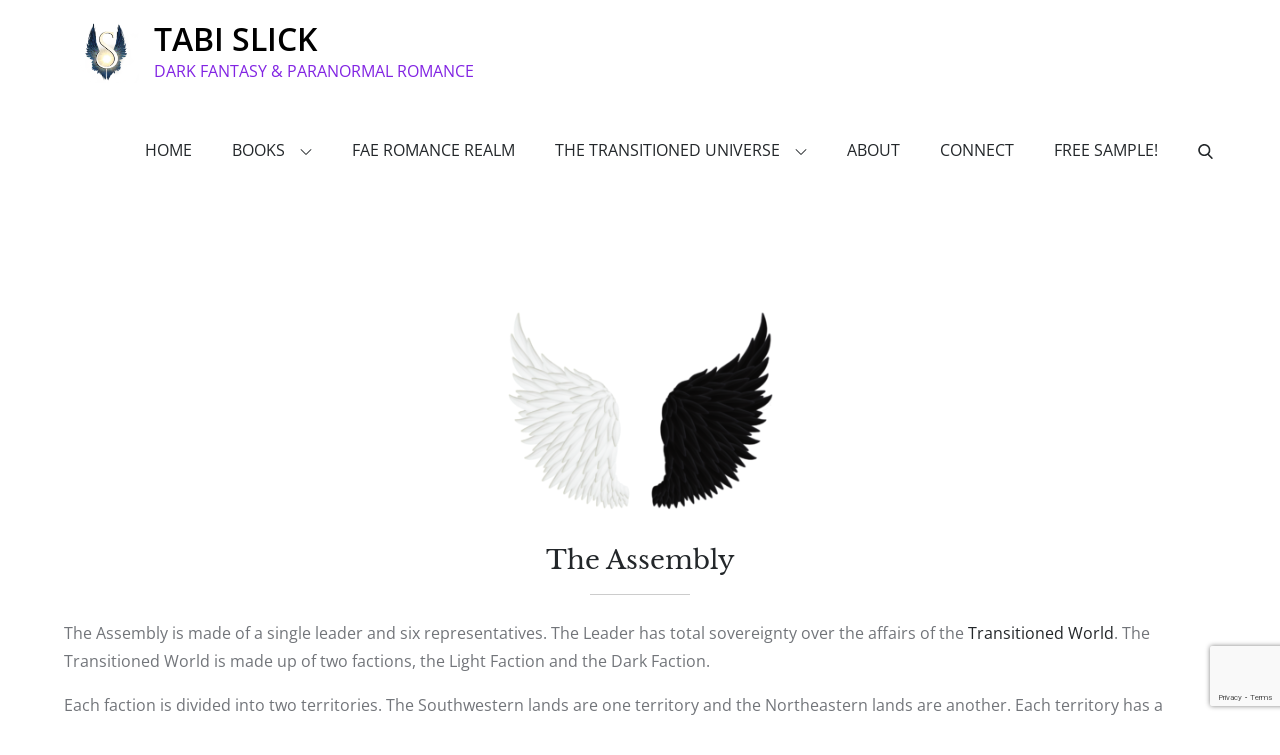

--- FILE ---
content_type: text/html; charset=utf-8
request_url: https://www.google.com/recaptcha/api2/anchor?ar=1&k=6LeMAfsUAAAAAOTqzKmoxirxvk1evhEKfiF4pQz5&co=aHR0cHM6Ly90YWJpc2xpY2suY29tOjQ0Mw..&hl=en&v=N67nZn4AqZkNcbeMu4prBgzg&size=invisible&anchor-ms=20000&execute-ms=30000&cb=6hk64mlq9o0b
body_size: 48633
content:
<!DOCTYPE HTML><html dir="ltr" lang="en"><head><meta http-equiv="Content-Type" content="text/html; charset=UTF-8">
<meta http-equiv="X-UA-Compatible" content="IE=edge">
<title>reCAPTCHA</title>
<style type="text/css">
/* cyrillic-ext */
@font-face {
  font-family: 'Roboto';
  font-style: normal;
  font-weight: 400;
  font-stretch: 100%;
  src: url(//fonts.gstatic.com/s/roboto/v48/KFO7CnqEu92Fr1ME7kSn66aGLdTylUAMa3GUBHMdazTgWw.woff2) format('woff2');
  unicode-range: U+0460-052F, U+1C80-1C8A, U+20B4, U+2DE0-2DFF, U+A640-A69F, U+FE2E-FE2F;
}
/* cyrillic */
@font-face {
  font-family: 'Roboto';
  font-style: normal;
  font-weight: 400;
  font-stretch: 100%;
  src: url(//fonts.gstatic.com/s/roboto/v48/KFO7CnqEu92Fr1ME7kSn66aGLdTylUAMa3iUBHMdazTgWw.woff2) format('woff2');
  unicode-range: U+0301, U+0400-045F, U+0490-0491, U+04B0-04B1, U+2116;
}
/* greek-ext */
@font-face {
  font-family: 'Roboto';
  font-style: normal;
  font-weight: 400;
  font-stretch: 100%;
  src: url(//fonts.gstatic.com/s/roboto/v48/KFO7CnqEu92Fr1ME7kSn66aGLdTylUAMa3CUBHMdazTgWw.woff2) format('woff2');
  unicode-range: U+1F00-1FFF;
}
/* greek */
@font-face {
  font-family: 'Roboto';
  font-style: normal;
  font-weight: 400;
  font-stretch: 100%;
  src: url(//fonts.gstatic.com/s/roboto/v48/KFO7CnqEu92Fr1ME7kSn66aGLdTylUAMa3-UBHMdazTgWw.woff2) format('woff2');
  unicode-range: U+0370-0377, U+037A-037F, U+0384-038A, U+038C, U+038E-03A1, U+03A3-03FF;
}
/* math */
@font-face {
  font-family: 'Roboto';
  font-style: normal;
  font-weight: 400;
  font-stretch: 100%;
  src: url(//fonts.gstatic.com/s/roboto/v48/KFO7CnqEu92Fr1ME7kSn66aGLdTylUAMawCUBHMdazTgWw.woff2) format('woff2');
  unicode-range: U+0302-0303, U+0305, U+0307-0308, U+0310, U+0312, U+0315, U+031A, U+0326-0327, U+032C, U+032F-0330, U+0332-0333, U+0338, U+033A, U+0346, U+034D, U+0391-03A1, U+03A3-03A9, U+03B1-03C9, U+03D1, U+03D5-03D6, U+03F0-03F1, U+03F4-03F5, U+2016-2017, U+2034-2038, U+203C, U+2040, U+2043, U+2047, U+2050, U+2057, U+205F, U+2070-2071, U+2074-208E, U+2090-209C, U+20D0-20DC, U+20E1, U+20E5-20EF, U+2100-2112, U+2114-2115, U+2117-2121, U+2123-214F, U+2190, U+2192, U+2194-21AE, U+21B0-21E5, U+21F1-21F2, U+21F4-2211, U+2213-2214, U+2216-22FF, U+2308-230B, U+2310, U+2319, U+231C-2321, U+2336-237A, U+237C, U+2395, U+239B-23B7, U+23D0, U+23DC-23E1, U+2474-2475, U+25AF, U+25B3, U+25B7, U+25BD, U+25C1, U+25CA, U+25CC, U+25FB, U+266D-266F, U+27C0-27FF, U+2900-2AFF, U+2B0E-2B11, U+2B30-2B4C, U+2BFE, U+3030, U+FF5B, U+FF5D, U+1D400-1D7FF, U+1EE00-1EEFF;
}
/* symbols */
@font-face {
  font-family: 'Roboto';
  font-style: normal;
  font-weight: 400;
  font-stretch: 100%;
  src: url(//fonts.gstatic.com/s/roboto/v48/KFO7CnqEu92Fr1ME7kSn66aGLdTylUAMaxKUBHMdazTgWw.woff2) format('woff2');
  unicode-range: U+0001-000C, U+000E-001F, U+007F-009F, U+20DD-20E0, U+20E2-20E4, U+2150-218F, U+2190, U+2192, U+2194-2199, U+21AF, U+21E6-21F0, U+21F3, U+2218-2219, U+2299, U+22C4-22C6, U+2300-243F, U+2440-244A, U+2460-24FF, U+25A0-27BF, U+2800-28FF, U+2921-2922, U+2981, U+29BF, U+29EB, U+2B00-2BFF, U+4DC0-4DFF, U+FFF9-FFFB, U+10140-1018E, U+10190-1019C, U+101A0, U+101D0-101FD, U+102E0-102FB, U+10E60-10E7E, U+1D2C0-1D2D3, U+1D2E0-1D37F, U+1F000-1F0FF, U+1F100-1F1AD, U+1F1E6-1F1FF, U+1F30D-1F30F, U+1F315, U+1F31C, U+1F31E, U+1F320-1F32C, U+1F336, U+1F378, U+1F37D, U+1F382, U+1F393-1F39F, U+1F3A7-1F3A8, U+1F3AC-1F3AF, U+1F3C2, U+1F3C4-1F3C6, U+1F3CA-1F3CE, U+1F3D4-1F3E0, U+1F3ED, U+1F3F1-1F3F3, U+1F3F5-1F3F7, U+1F408, U+1F415, U+1F41F, U+1F426, U+1F43F, U+1F441-1F442, U+1F444, U+1F446-1F449, U+1F44C-1F44E, U+1F453, U+1F46A, U+1F47D, U+1F4A3, U+1F4B0, U+1F4B3, U+1F4B9, U+1F4BB, U+1F4BF, U+1F4C8-1F4CB, U+1F4D6, U+1F4DA, U+1F4DF, U+1F4E3-1F4E6, U+1F4EA-1F4ED, U+1F4F7, U+1F4F9-1F4FB, U+1F4FD-1F4FE, U+1F503, U+1F507-1F50B, U+1F50D, U+1F512-1F513, U+1F53E-1F54A, U+1F54F-1F5FA, U+1F610, U+1F650-1F67F, U+1F687, U+1F68D, U+1F691, U+1F694, U+1F698, U+1F6AD, U+1F6B2, U+1F6B9-1F6BA, U+1F6BC, U+1F6C6-1F6CF, U+1F6D3-1F6D7, U+1F6E0-1F6EA, U+1F6F0-1F6F3, U+1F6F7-1F6FC, U+1F700-1F7FF, U+1F800-1F80B, U+1F810-1F847, U+1F850-1F859, U+1F860-1F887, U+1F890-1F8AD, U+1F8B0-1F8BB, U+1F8C0-1F8C1, U+1F900-1F90B, U+1F93B, U+1F946, U+1F984, U+1F996, U+1F9E9, U+1FA00-1FA6F, U+1FA70-1FA7C, U+1FA80-1FA89, U+1FA8F-1FAC6, U+1FACE-1FADC, U+1FADF-1FAE9, U+1FAF0-1FAF8, U+1FB00-1FBFF;
}
/* vietnamese */
@font-face {
  font-family: 'Roboto';
  font-style: normal;
  font-weight: 400;
  font-stretch: 100%;
  src: url(//fonts.gstatic.com/s/roboto/v48/KFO7CnqEu92Fr1ME7kSn66aGLdTylUAMa3OUBHMdazTgWw.woff2) format('woff2');
  unicode-range: U+0102-0103, U+0110-0111, U+0128-0129, U+0168-0169, U+01A0-01A1, U+01AF-01B0, U+0300-0301, U+0303-0304, U+0308-0309, U+0323, U+0329, U+1EA0-1EF9, U+20AB;
}
/* latin-ext */
@font-face {
  font-family: 'Roboto';
  font-style: normal;
  font-weight: 400;
  font-stretch: 100%;
  src: url(//fonts.gstatic.com/s/roboto/v48/KFO7CnqEu92Fr1ME7kSn66aGLdTylUAMa3KUBHMdazTgWw.woff2) format('woff2');
  unicode-range: U+0100-02BA, U+02BD-02C5, U+02C7-02CC, U+02CE-02D7, U+02DD-02FF, U+0304, U+0308, U+0329, U+1D00-1DBF, U+1E00-1E9F, U+1EF2-1EFF, U+2020, U+20A0-20AB, U+20AD-20C0, U+2113, U+2C60-2C7F, U+A720-A7FF;
}
/* latin */
@font-face {
  font-family: 'Roboto';
  font-style: normal;
  font-weight: 400;
  font-stretch: 100%;
  src: url(//fonts.gstatic.com/s/roboto/v48/KFO7CnqEu92Fr1ME7kSn66aGLdTylUAMa3yUBHMdazQ.woff2) format('woff2');
  unicode-range: U+0000-00FF, U+0131, U+0152-0153, U+02BB-02BC, U+02C6, U+02DA, U+02DC, U+0304, U+0308, U+0329, U+2000-206F, U+20AC, U+2122, U+2191, U+2193, U+2212, U+2215, U+FEFF, U+FFFD;
}
/* cyrillic-ext */
@font-face {
  font-family: 'Roboto';
  font-style: normal;
  font-weight: 500;
  font-stretch: 100%;
  src: url(//fonts.gstatic.com/s/roboto/v48/KFO7CnqEu92Fr1ME7kSn66aGLdTylUAMa3GUBHMdazTgWw.woff2) format('woff2');
  unicode-range: U+0460-052F, U+1C80-1C8A, U+20B4, U+2DE0-2DFF, U+A640-A69F, U+FE2E-FE2F;
}
/* cyrillic */
@font-face {
  font-family: 'Roboto';
  font-style: normal;
  font-weight: 500;
  font-stretch: 100%;
  src: url(//fonts.gstatic.com/s/roboto/v48/KFO7CnqEu92Fr1ME7kSn66aGLdTylUAMa3iUBHMdazTgWw.woff2) format('woff2');
  unicode-range: U+0301, U+0400-045F, U+0490-0491, U+04B0-04B1, U+2116;
}
/* greek-ext */
@font-face {
  font-family: 'Roboto';
  font-style: normal;
  font-weight: 500;
  font-stretch: 100%;
  src: url(//fonts.gstatic.com/s/roboto/v48/KFO7CnqEu92Fr1ME7kSn66aGLdTylUAMa3CUBHMdazTgWw.woff2) format('woff2');
  unicode-range: U+1F00-1FFF;
}
/* greek */
@font-face {
  font-family: 'Roboto';
  font-style: normal;
  font-weight: 500;
  font-stretch: 100%;
  src: url(//fonts.gstatic.com/s/roboto/v48/KFO7CnqEu92Fr1ME7kSn66aGLdTylUAMa3-UBHMdazTgWw.woff2) format('woff2');
  unicode-range: U+0370-0377, U+037A-037F, U+0384-038A, U+038C, U+038E-03A1, U+03A3-03FF;
}
/* math */
@font-face {
  font-family: 'Roboto';
  font-style: normal;
  font-weight: 500;
  font-stretch: 100%;
  src: url(//fonts.gstatic.com/s/roboto/v48/KFO7CnqEu92Fr1ME7kSn66aGLdTylUAMawCUBHMdazTgWw.woff2) format('woff2');
  unicode-range: U+0302-0303, U+0305, U+0307-0308, U+0310, U+0312, U+0315, U+031A, U+0326-0327, U+032C, U+032F-0330, U+0332-0333, U+0338, U+033A, U+0346, U+034D, U+0391-03A1, U+03A3-03A9, U+03B1-03C9, U+03D1, U+03D5-03D6, U+03F0-03F1, U+03F4-03F5, U+2016-2017, U+2034-2038, U+203C, U+2040, U+2043, U+2047, U+2050, U+2057, U+205F, U+2070-2071, U+2074-208E, U+2090-209C, U+20D0-20DC, U+20E1, U+20E5-20EF, U+2100-2112, U+2114-2115, U+2117-2121, U+2123-214F, U+2190, U+2192, U+2194-21AE, U+21B0-21E5, U+21F1-21F2, U+21F4-2211, U+2213-2214, U+2216-22FF, U+2308-230B, U+2310, U+2319, U+231C-2321, U+2336-237A, U+237C, U+2395, U+239B-23B7, U+23D0, U+23DC-23E1, U+2474-2475, U+25AF, U+25B3, U+25B7, U+25BD, U+25C1, U+25CA, U+25CC, U+25FB, U+266D-266F, U+27C0-27FF, U+2900-2AFF, U+2B0E-2B11, U+2B30-2B4C, U+2BFE, U+3030, U+FF5B, U+FF5D, U+1D400-1D7FF, U+1EE00-1EEFF;
}
/* symbols */
@font-face {
  font-family: 'Roboto';
  font-style: normal;
  font-weight: 500;
  font-stretch: 100%;
  src: url(//fonts.gstatic.com/s/roboto/v48/KFO7CnqEu92Fr1ME7kSn66aGLdTylUAMaxKUBHMdazTgWw.woff2) format('woff2');
  unicode-range: U+0001-000C, U+000E-001F, U+007F-009F, U+20DD-20E0, U+20E2-20E4, U+2150-218F, U+2190, U+2192, U+2194-2199, U+21AF, U+21E6-21F0, U+21F3, U+2218-2219, U+2299, U+22C4-22C6, U+2300-243F, U+2440-244A, U+2460-24FF, U+25A0-27BF, U+2800-28FF, U+2921-2922, U+2981, U+29BF, U+29EB, U+2B00-2BFF, U+4DC0-4DFF, U+FFF9-FFFB, U+10140-1018E, U+10190-1019C, U+101A0, U+101D0-101FD, U+102E0-102FB, U+10E60-10E7E, U+1D2C0-1D2D3, U+1D2E0-1D37F, U+1F000-1F0FF, U+1F100-1F1AD, U+1F1E6-1F1FF, U+1F30D-1F30F, U+1F315, U+1F31C, U+1F31E, U+1F320-1F32C, U+1F336, U+1F378, U+1F37D, U+1F382, U+1F393-1F39F, U+1F3A7-1F3A8, U+1F3AC-1F3AF, U+1F3C2, U+1F3C4-1F3C6, U+1F3CA-1F3CE, U+1F3D4-1F3E0, U+1F3ED, U+1F3F1-1F3F3, U+1F3F5-1F3F7, U+1F408, U+1F415, U+1F41F, U+1F426, U+1F43F, U+1F441-1F442, U+1F444, U+1F446-1F449, U+1F44C-1F44E, U+1F453, U+1F46A, U+1F47D, U+1F4A3, U+1F4B0, U+1F4B3, U+1F4B9, U+1F4BB, U+1F4BF, U+1F4C8-1F4CB, U+1F4D6, U+1F4DA, U+1F4DF, U+1F4E3-1F4E6, U+1F4EA-1F4ED, U+1F4F7, U+1F4F9-1F4FB, U+1F4FD-1F4FE, U+1F503, U+1F507-1F50B, U+1F50D, U+1F512-1F513, U+1F53E-1F54A, U+1F54F-1F5FA, U+1F610, U+1F650-1F67F, U+1F687, U+1F68D, U+1F691, U+1F694, U+1F698, U+1F6AD, U+1F6B2, U+1F6B9-1F6BA, U+1F6BC, U+1F6C6-1F6CF, U+1F6D3-1F6D7, U+1F6E0-1F6EA, U+1F6F0-1F6F3, U+1F6F7-1F6FC, U+1F700-1F7FF, U+1F800-1F80B, U+1F810-1F847, U+1F850-1F859, U+1F860-1F887, U+1F890-1F8AD, U+1F8B0-1F8BB, U+1F8C0-1F8C1, U+1F900-1F90B, U+1F93B, U+1F946, U+1F984, U+1F996, U+1F9E9, U+1FA00-1FA6F, U+1FA70-1FA7C, U+1FA80-1FA89, U+1FA8F-1FAC6, U+1FACE-1FADC, U+1FADF-1FAE9, U+1FAF0-1FAF8, U+1FB00-1FBFF;
}
/* vietnamese */
@font-face {
  font-family: 'Roboto';
  font-style: normal;
  font-weight: 500;
  font-stretch: 100%;
  src: url(//fonts.gstatic.com/s/roboto/v48/KFO7CnqEu92Fr1ME7kSn66aGLdTylUAMa3OUBHMdazTgWw.woff2) format('woff2');
  unicode-range: U+0102-0103, U+0110-0111, U+0128-0129, U+0168-0169, U+01A0-01A1, U+01AF-01B0, U+0300-0301, U+0303-0304, U+0308-0309, U+0323, U+0329, U+1EA0-1EF9, U+20AB;
}
/* latin-ext */
@font-face {
  font-family: 'Roboto';
  font-style: normal;
  font-weight: 500;
  font-stretch: 100%;
  src: url(//fonts.gstatic.com/s/roboto/v48/KFO7CnqEu92Fr1ME7kSn66aGLdTylUAMa3KUBHMdazTgWw.woff2) format('woff2');
  unicode-range: U+0100-02BA, U+02BD-02C5, U+02C7-02CC, U+02CE-02D7, U+02DD-02FF, U+0304, U+0308, U+0329, U+1D00-1DBF, U+1E00-1E9F, U+1EF2-1EFF, U+2020, U+20A0-20AB, U+20AD-20C0, U+2113, U+2C60-2C7F, U+A720-A7FF;
}
/* latin */
@font-face {
  font-family: 'Roboto';
  font-style: normal;
  font-weight: 500;
  font-stretch: 100%;
  src: url(//fonts.gstatic.com/s/roboto/v48/KFO7CnqEu92Fr1ME7kSn66aGLdTylUAMa3yUBHMdazQ.woff2) format('woff2');
  unicode-range: U+0000-00FF, U+0131, U+0152-0153, U+02BB-02BC, U+02C6, U+02DA, U+02DC, U+0304, U+0308, U+0329, U+2000-206F, U+20AC, U+2122, U+2191, U+2193, U+2212, U+2215, U+FEFF, U+FFFD;
}
/* cyrillic-ext */
@font-face {
  font-family: 'Roboto';
  font-style: normal;
  font-weight: 900;
  font-stretch: 100%;
  src: url(//fonts.gstatic.com/s/roboto/v48/KFO7CnqEu92Fr1ME7kSn66aGLdTylUAMa3GUBHMdazTgWw.woff2) format('woff2');
  unicode-range: U+0460-052F, U+1C80-1C8A, U+20B4, U+2DE0-2DFF, U+A640-A69F, U+FE2E-FE2F;
}
/* cyrillic */
@font-face {
  font-family: 'Roboto';
  font-style: normal;
  font-weight: 900;
  font-stretch: 100%;
  src: url(//fonts.gstatic.com/s/roboto/v48/KFO7CnqEu92Fr1ME7kSn66aGLdTylUAMa3iUBHMdazTgWw.woff2) format('woff2');
  unicode-range: U+0301, U+0400-045F, U+0490-0491, U+04B0-04B1, U+2116;
}
/* greek-ext */
@font-face {
  font-family: 'Roboto';
  font-style: normal;
  font-weight: 900;
  font-stretch: 100%;
  src: url(//fonts.gstatic.com/s/roboto/v48/KFO7CnqEu92Fr1ME7kSn66aGLdTylUAMa3CUBHMdazTgWw.woff2) format('woff2');
  unicode-range: U+1F00-1FFF;
}
/* greek */
@font-face {
  font-family: 'Roboto';
  font-style: normal;
  font-weight: 900;
  font-stretch: 100%;
  src: url(//fonts.gstatic.com/s/roboto/v48/KFO7CnqEu92Fr1ME7kSn66aGLdTylUAMa3-UBHMdazTgWw.woff2) format('woff2');
  unicode-range: U+0370-0377, U+037A-037F, U+0384-038A, U+038C, U+038E-03A1, U+03A3-03FF;
}
/* math */
@font-face {
  font-family: 'Roboto';
  font-style: normal;
  font-weight: 900;
  font-stretch: 100%;
  src: url(//fonts.gstatic.com/s/roboto/v48/KFO7CnqEu92Fr1ME7kSn66aGLdTylUAMawCUBHMdazTgWw.woff2) format('woff2');
  unicode-range: U+0302-0303, U+0305, U+0307-0308, U+0310, U+0312, U+0315, U+031A, U+0326-0327, U+032C, U+032F-0330, U+0332-0333, U+0338, U+033A, U+0346, U+034D, U+0391-03A1, U+03A3-03A9, U+03B1-03C9, U+03D1, U+03D5-03D6, U+03F0-03F1, U+03F4-03F5, U+2016-2017, U+2034-2038, U+203C, U+2040, U+2043, U+2047, U+2050, U+2057, U+205F, U+2070-2071, U+2074-208E, U+2090-209C, U+20D0-20DC, U+20E1, U+20E5-20EF, U+2100-2112, U+2114-2115, U+2117-2121, U+2123-214F, U+2190, U+2192, U+2194-21AE, U+21B0-21E5, U+21F1-21F2, U+21F4-2211, U+2213-2214, U+2216-22FF, U+2308-230B, U+2310, U+2319, U+231C-2321, U+2336-237A, U+237C, U+2395, U+239B-23B7, U+23D0, U+23DC-23E1, U+2474-2475, U+25AF, U+25B3, U+25B7, U+25BD, U+25C1, U+25CA, U+25CC, U+25FB, U+266D-266F, U+27C0-27FF, U+2900-2AFF, U+2B0E-2B11, U+2B30-2B4C, U+2BFE, U+3030, U+FF5B, U+FF5D, U+1D400-1D7FF, U+1EE00-1EEFF;
}
/* symbols */
@font-face {
  font-family: 'Roboto';
  font-style: normal;
  font-weight: 900;
  font-stretch: 100%;
  src: url(//fonts.gstatic.com/s/roboto/v48/KFO7CnqEu92Fr1ME7kSn66aGLdTylUAMaxKUBHMdazTgWw.woff2) format('woff2');
  unicode-range: U+0001-000C, U+000E-001F, U+007F-009F, U+20DD-20E0, U+20E2-20E4, U+2150-218F, U+2190, U+2192, U+2194-2199, U+21AF, U+21E6-21F0, U+21F3, U+2218-2219, U+2299, U+22C4-22C6, U+2300-243F, U+2440-244A, U+2460-24FF, U+25A0-27BF, U+2800-28FF, U+2921-2922, U+2981, U+29BF, U+29EB, U+2B00-2BFF, U+4DC0-4DFF, U+FFF9-FFFB, U+10140-1018E, U+10190-1019C, U+101A0, U+101D0-101FD, U+102E0-102FB, U+10E60-10E7E, U+1D2C0-1D2D3, U+1D2E0-1D37F, U+1F000-1F0FF, U+1F100-1F1AD, U+1F1E6-1F1FF, U+1F30D-1F30F, U+1F315, U+1F31C, U+1F31E, U+1F320-1F32C, U+1F336, U+1F378, U+1F37D, U+1F382, U+1F393-1F39F, U+1F3A7-1F3A8, U+1F3AC-1F3AF, U+1F3C2, U+1F3C4-1F3C6, U+1F3CA-1F3CE, U+1F3D4-1F3E0, U+1F3ED, U+1F3F1-1F3F3, U+1F3F5-1F3F7, U+1F408, U+1F415, U+1F41F, U+1F426, U+1F43F, U+1F441-1F442, U+1F444, U+1F446-1F449, U+1F44C-1F44E, U+1F453, U+1F46A, U+1F47D, U+1F4A3, U+1F4B0, U+1F4B3, U+1F4B9, U+1F4BB, U+1F4BF, U+1F4C8-1F4CB, U+1F4D6, U+1F4DA, U+1F4DF, U+1F4E3-1F4E6, U+1F4EA-1F4ED, U+1F4F7, U+1F4F9-1F4FB, U+1F4FD-1F4FE, U+1F503, U+1F507-1F50B, U+1F50D, U+1F512-1F513, U+1F53E-1F54A, U+1F54F-1F5FA, U+1F610, U+1F650-1F67F, U+1F687, U+1F68D, U+1F691, U+1F694, U+1F698, U+1F6AD, U+1F6B2, U+1F6B9-1F6BA, U+1F6BC, U+1F6C6-1F6CF, U+1F6D3-1F6D7, U+1F6E0-1F6EA, U+1F6F0-1F6F3, U+1F6F7-1F6FC, U+1F700-1F7FF, U+1F800-1F80B, U+1F810-1F847, U+1F850-1F859, U+1F860-1F887, U+1F890-1F8AD, U+1F8B0-1F8BB, U+1F8C0-1F8C1, U+1F900-1F90B, U+1F93B, U+1F946, U+1F984, U+1F996, U+1F9E9, U+1FA00-1FA6F, U+1FA70-1FA7C, U+1FA80-1FA89, U+1FA8F-1FAC6, U+1FACE-1FADC, U+1FADF-1FAE9, U+1FAF0-1FAF8, U+1FB00-1FBFF;
}
/* vietnamese */
@font-face {
  font-family: 'Roboto';
  font-style: normal;
  font-weight: 900;
  font-stretch: 100%;
  src: url(//fonts.gstatic.com/s/roboto/v48/KFO7CnqEu92Fr1ME7kSn66aGLdTylUAMa3OUBHMdazTgWw.woff2) format('woff2');
  unicode-range: U+0102-0103, U+0110-0111, U+0128-0129, U+0168-0169, U+01A0-01A1, U+01AF-01B0, U+0300-0301, U+0303-0304, U+0308-0309, U+0323, U+0329, U+1EA0-1EF9, U+20AB;
}
/* latin-ext */
@font-face {
  font-family: 'Roboto';
  font-style: normal;
  font-weight: 900;
  font-stretch: 100%;
  src: url(//fonts.gstatic.com/s/roboto/v48/KFO7CnqEu92Fr1ME7kSn66aGLdTylUAMa3KUBHMdazTgWw.woff2) format('woff2');
  unicode-range: U+0100-02BA, U+02BD-02C5, U+02C7-02CC, U+02CE-02D7, U+02DD-02FF, U+0304, U+0308, U+0329, U+1D00-1DBF, U+1E00-1E9F, U+1EF2-1EFF, U+2020, U+20A0-20AB, U+20AD-20C0, U+2113, U+2C60-2C7F, U+A720-A7FF;
}
/* latin */
@font-face {
  font-family: 'Roboto';
  font-style: normal;
  font-weight: 900;
  font-stretch: 100%;
  src: url(//fonts.gstatic.com/s/roboto/v48/KFO7CnqEu92Fr1ME7kSn66aGLdTylUAMa3yUBHMdazQ.woff2) format('woff2');
  unicode-range: U+0000-00FF, U+0131, U+0152-0153, U+02BB-02BC, U+02C6, U+02DA, U+02DC, U+0304, U+0308, U+0329, U+2000-206F, U+20AC, U+2122, U+2191, U+2193, U+2212, U+2215, U+FEFF, U+FFFD;
}

</style>
<link rel="stylesheet" type="text/css" href="https://www.gstatic.com/recaptcha/releases/N67nZn4AqZkNcbeMu4prBgzg/styles__ltr.css">
<script nonce="VCzSvDeDm3hjgje6MkVS2g" type="text/javascript">window['__recaptcha_api'] = 'https://www.google.com/recaptcha/api2/';</script>
<script type="text/javascript" src="https://www.gstatic.com/recaptcha/releases/N67nZn4AqZkNcbeMu4prBgzg/recaptcha__en.js" nonce="VCzSvDeDm3hjgje6MkVS2g">
      
    </script></head>
<body><div id="rc-anchor-alert" class="rc-anchor-alert"></div>
<input type="hidden" id="recaptcha-token" value="[base64]">
<script type="text/javascript" nonce="VCzSvDeDm3hjgje6MkVS2g">
      recaptcha.anchor.Main.init("[\x22ainput\x22,[\x22bgdata\x22,\x22\x22,\[base64]/[base64]/[base64]/[base64]/[base64]/[base64]/KGcoTywyNTMsTy5PKSxVRyhPLEMpKTpnKE8sMjUzLEMpLE8pKSxsKSksTykpfSxieT1mdW5jdGlvbihDLE8sdSxsKXtmb3IobD0odT1SKEMpLDApO08+MDtPLS0pbD1sPDw4fFooQyk7ZyhDLHUsbCl9LFVHPWZ1bmN0aW9uKEMsTyl7Qy5pLmxlbmd0aD4xMDQ/[base64]/[base64]/[base64]/[base64]/[base64]/[base64]/[base64]\\u003d\x22,\[base64]\x22,\x22wrrDvMOZbylBwrw/wp5WSMKSRsOpZsOiYER1XsK/IyvDm8Osd8K0fCxlwo/DjMOXw7/[base64]/ConTDiMObOQzDoD/CkMOoF2B2w49kw4HDs8Ojw4RGEhnCg8OYFn55DU8fL8Ovwrtawo58IANaw7dSwqbChMOVw5XDhMOcwq9oYMKvw5RRw4/DtsOAw65xV8OrSCDDlsOWwod/OsKBw6TCtcOabcKXw5pmw6hdw5BvwoTDj8Kkw6Q6w4TCtW/DjkgAw67Duk3CiQZ/WGLCuGHDhcO0w4bCqXvCu8K9w5HCq3zDtMO5dcOAw5HCjMOjVz1+woDDm8ObQEjDjVdow7nDshwYwqAtO2nDuhV0w6keJj3DpBnDhUfCs1FWBkEcOsONw41SDcKxDSLDmcOhwo3DocOQUMOsacK5wqnDnSrDusOCdWQlw5vDry7Dq8K/DMOeOMOyw7LDpMKnP8KKw6nCpMOZccOHw53Cm8KOwoTCg8OfQyJ7w67DmgrDgsKQw5xUVsKWw5NYQMOaH8OTPBbCqsOiO8OybsO/wrQ6XcKGwqrDtXR2wqsHEj8yIMOuXw7CokMEJsODXMOow4zDszfCkn3DhXkQw67Cjnk8wq/Cmj56MwnDpMOew6wOw5NlGynCkWJ3wpXCrnYHLHzDl8O1w7zDhj9oTcKaw5Umw4/ChcKVwrzDkMOMMcKgwoIGKsOWQ8KYYMO+PWomwo/CocK5PsKGeQdPN8OKBDnDrsOLw40vYinDk1nCsgzCpsOvw6zDtxnCshfCrcOWwqsdw7JBwrUcwrLCpMKtwpLCqyJVw493fn3DtMKRwp5laG4ZdEFnVG/DmcKgTSA7LxpAWMOlLsOcNMK1aR/CocOjKwDDg8K1O8KTw6fDqgZ5LwcCwqgWbcOnwrzCtCN6AsKedjDDjMOxwqNFw70cKsOHARrDqQbChgMWw70rw7PDn8KMw4XCk0YBLmVKQMOCEMOLO8Olw5nDoTlAwqzCrMOveQkXZcOwf8OswobDscOCMgfDpcKUw4ogw5ASRTjDpMKGSR/[base64]/[base64]/DuRbDmlPDhcOlEW0NNkgQwrBWwqAMwrFbST5bw4HCjsKsw7vDvwAzw6cNwq3DnMKvw5o2w7zCiMOiID8/[base64]/DgS4EHBULw6jDscOSbg4uFcOsCcKPw67CmCjDm8O5K8KWw5JVw6rDtMKawrzDgQfDt3DDn8Kfw6bCnXfDpkjCjsK3wp8Ow7ZNw7BKSSx0w77DvcK9wo08worCjcOURMO4wq1TRMOww7gTbm7CiFVEw5t8wowLw7Qwwr3CtMOXC2fCk0vDjT/[base64]/YE/CnUdMU17Ds8KCwotGJMOiw6DDssK3RmPCtw3DrcO8I8KIwqIowrvCg8Ozwo/DusKRU8Oiw4XClEcifcOgwqrCpsOQH3HDnGU2NcO8C1Quw5DDhsOGdUzDhF8DacOVwohfQSNPVAjDt8K6w4dmbMOIB0bCmRbDkMKCw4VuwqwgwrbDsHzDk2IPwo/CqsKDwqxhHMKseMOPJwTCg8K3Hng7wpdJIFQSCGDCisKkwowFeQtBKMKUwq3CqHHDtMKEw4Vdwodbw67DqMKGBksTecOtdhTDuBnDpMO8w5BZDEfCusK+Y0/DpsOyw4U/wrsrwo1JBGzDg8OGNcKSX8Oif34EwoLDr1ViHhvChktRKMKiUDF1wo7DscKcEXHDlMKRFsKBw4vClMOqMcOFwoUVwqfDlcOkAcOiw5rCrsKSasO7D1bCjyHCtT8SdcOgw5vDjcO6w4FQw71aAcONw5FBHD/DghxuDMONRcKxbwwew4Y0XsKoesKXworCtMOcwoUqWwfCvsKswqnCig3CvW/DmcOCTcKhwp7DoU/[base64]/DhBfDsljDpDfDi8OCwplAw6RoXMKSwqxCUywzbMKNeGd2BcO0wo9MwqjCuQzDiXPDr3PDi8KOwpTCoX/DgcKtwqXDlW7DmcOxw4fCpig6w40zw553w5QSVXYMHMKDw64jwqLDi8OLwpnDkMKGXxrCjMOoZjAQecKIasKecsKew4RGOsOZwpEbIRLDuMOBw6jDhTJZwqjDr3PDnVnCqWs1BHQwwqrDqXvDmsKdR8OOwrw4JsKuHcOSwrHCnmYnZlA/GMKTw7sfw71BwpdIw6TDvBfCusKow4gkw5bCkGo5w7s5KcOkF0TCoMKzw7jCgy/DtsKgwrrClzBnwoxJwq4dwrZXw64YasO8KEXDsmDCjsOKBlHClcKxwoHCjsOPEktww5rDg1xqbS/Di0/[base64]/[base64]/[base64]/[base64]/CpXjCq1xKRcOFw4Z1V8KwwqI9WwDCvV4Uw6jDjsOXPcKvecK8B8OPw4HCq8KNw6sXwp5kJ8ObKVfDokVkwqDDuzHDg1A4wplWNMOLwr1awp3DhcO6wqhwQTgsw6LCrMKbdS/CusKBfsOaw4E4w61JUcO+PMOTGsKCw5oMbcOuDBXCjlgCQHQ+w5vDvlQIwqrDp8KeasKKcMO4wrDDvsO5PXTDlcO+XkIKwoLCucOwOcOeKC7Dv8OMRhPDvsOCw597w68xwqPDncK3dkFbEsOBaVnCsUl+BMKeHiDClMKIwqFCZj/CgwHCmk7ColDDnmgsw4x0w7jCtT7ChTZeTsO0Sz85wqfCqcKYCH7CoC/Cv8Oqw7YswqUxw4hZRAzCpmfClcKDw6cjw4Ugemt6wpQSJ8ODcMO3ecOgwpNuw4DDoCkVw77DqsKHGjDCtMKYw7pHwobCssKxDcOGdFvCojvDvhrCpn/CrzLComtAwq0Vw57DkcOOwro7w7A0F8O+JQ1lw7zCqcO1w5/DvlVKw4A9w4nCqcO/[base64]/[base64]/DsyJrPVvDkGHDhBjDtMORDcOsw4rDrhrDqh/[base64]/CjmjDrTh1e8Oww7XCqcOKSyJpwpBjwrtTwrNsTg0OwpwWwo3CsgDDscK0IWQpDMOqHBMmwoIDTH5lLH0bdy8dFsKla8OEcsOYJiDCthbDiEtHwqYsEDANwpPDisOSw6PDvMKyfn7DlShGwq1bw4FJF8KmVkXDvnIKYsOqKMKsw6/[base64]/CqxPDpcKAfcOYwoEawpXDoMKmw5DCucKMY8KtXGZqUMKHLSLDtE7Dl8KdH8Oow6fDisOsMy4PwqHDqcKWwqwEw4XDugDCisObwpDDqMOgw5nDtMO2w64/RjxtE1nDqVYNw6EwwrxwJnNYNwPDksO3w5DDp2PCkcOZPyvCtRDCu8O6C8K5Em7CocOIDMKcwoB2NUNTQcKkwpVcw4DCrX9UwojCrcOuCcK/w7QJw4sYYsOuAQTDiMKxKcKYZSh3wrTDssKuC8KYwq8swoRpLwFhw4fDtXYXLcKGBsKSdWwxw7kSw73CtcOZIsO5w7FnPMOrDcKzTT5/wrzChMKQW8KUM8KTSMO7S8ONasKpGzEJI8Kgw7ozw53Ck8OFw7hrJEDCisOUw5rDtzkQDk4XwojClTkxw5nDiDTDkMKNwqYHWyjCusK6IQfDrcOfG2HCjAfCl39gdcK3w6HDtcK2wq19MMK/[base64]/wpBqwqARw78GB8K0U8O3w4DDn8KewprCpcKgw49Rwq/DvRtSwqnCrRPCucKmeDfClnTCr8OTFsKxeHMBw61Sw5NLDEXCtilkwqw5w6F7JHQbT8OiR8OmQMKdN8OTw71sw5rCvcOpDXbDiSAfwpMLMMO8w4bDil84cG/DgUTDn1pNwqnCgzh8R8OvFgDDnkfCtDJ6cRfDlMKWw78dIMOoAsKswr0kwp0vwopjO1tQw73CkcKOwpHCiWRrwrnDq1MuAR9gB8OOwo/CtknChBkUwozDhjUIa1oJQ8OJHG3DisK8wp3Dn8KjQW7DvCJARsKLwp0PBm/CncKAwqt7CEU4ScOPw6bDs3XCt8OwwpciQzfCoBhMw7NewpZqJMOPdwrDmGzCq8OhwrJjwp1nXQPCrsK2ZGDDucOWw5rCucKIXAB6I8KAwrTDiEoCUG08w4syCWvDml/[base64]/[base64]/McKiw5prdxl9w4xPwoDCucO9Q8OBdlnClsOuw4Fxw53CisKZHcO5w5XDpMOIwrQjw6/Du8KkRRbDomQcw7DClMKDU31laMOFBG3DvsKDwqZ6w6zDksOcwoknwoXDvjV8w6VuwpwZwpARShzDjGfCllrCoXrCocO0UkDCt0lEQMKFVTzCjsOqw7wXAjx+cXEEL8OEw6HCk8ONMW7DoSU1EH8+RHnCvmcOASNgUCMyfcKyBl3Dj8OhEMKnwpbDo8O/IEcRFgjDkcO1JsO5w7XDpx7Dp33Dg8KMwq/[base64]/[base64]/encCw5jCpETCosOhM0nClV9kw58Sw7bCiMKtw4fDp8KcSA3ConfCi8KBw7LClsOjT8KAw74ewojDv8Kqc3V4fSAbVMKswpXDljbDsFbCi2Y5w4cfw7XCu8OuVsOIHQ/DkwgOQ8ONw5fCoGBMGXwrwoDDiEtXw7cTVFnDhEHChX8mfsKMw7HDu8Oqw79zEQfDpcOTwqvDj8OqHMKON8K9U8OuwpDDvh7DrSvDisOCFcKBEgzCsDE2F8OWwq4mM8O9wqkXJcKaw6JrwrRkOsOLwqjDnsKjWQgtw7/[base64]/ChVPCgGDCgcOZw5EaRcKPf8KBBA3CnQU7w5LCjMOawpJWw4nDscK8wrXDnk4WK8OgwprCv8Kow50lccOQXDfCosKwNS7Dv8OZcMK0e0F+Hl9vw48ye3hDUMOBXcK3w5DCgsKgw7Qpc8KyYcK/Izx+DMKiw5nDq33Dv2LCsGvCjExoFMKsWsONwo8dw5B6wrtzEnrCn8K8VyHDu8KGTMK4w6sWw646P8Kuw5/Co8OewqnDlwzCksKhw4zCvcKvQ2LCtiskdcOUwp/DgcKywpAoLD06LTLCizt8wq/Dkl8tw7HCkMOvw5rCmsOkwq3Dl2PDtMOnw7PDhj7DqAPCisKvUxRxwrA+fHbCnsK9w5DClmTCmVDDmMOnYytlwq1LwoBodH0LcWp5dQFEVsKcI8O5V8KqwqjCinLDg8Oow48DXBFteFbDiEp/w7rDtsOzwqPCvmxSwo3DkAhww4zCmiJKw7gaRMKOwqtVEMKyw7cSayIVw4nDkFxrQ08VYMKNw4R/QAYCeMKEQxTDrsK3B3/CqcKZWMOjDVrCgcKiwr9iX8K7w4JwwojDhCJiw7zCmyDDkQXCs8KCw53ChgZDDcOQw6Imdl/Cp8K1By4Zw7ENVMO7ZWBSVMORwo9PBcK4wpzDpX/ClMO9wqcuw6YlO8Oaw7N/emM5AAZPw4thIQHDrCMNw57DnMOUCmowMcOuXMKqSVVrw7vDunB3FkpKA8K9w6rDqwAOwrxJw71CHWzDqlrCqsK/GsKgwpTDusO7worChsOgGE/DqcKxUQzDnsOKwpdOw5LCjcKLwrx8QcOHwqUTwpJuwqLCj2YnwrE1WMO/wpZTYcOsw77CsMOrw5s3wr3Dj8OGXsKHw6ddwonCumktHsOHw5IUw7zCrmHDlm3Cti9NwoQMSlTCsinDiSBBw6HCnMOpNllMw7RDdXfCncOUwpnCqjXCtmPDkTzCs8OuwoJ+w70RwqPDsH3CocOIWsKGw4cMTCNWw707w6JQFXpfY8Klw656w7/DgXQzw4PClWTCmA/CqjR8w5bCvMKAw7/DtSg4wo8/w7pzLsKewpDDicOxw4fCjMK6Uh4jwpPCtsOraHPDkcK8w4dWw6jCu8KSw5NTLXnCjcOeFTfCisK2wqt0Sx5yw4doPcKkw63CucO0XFEuwplSSMObwrkuHmIcwqVhaUbCscK+eQnChWsqeMKIwpHDs8O/wp7DvsODw6svw4zDj8K9w4tpw6zDvsOtw57CucOEcC0Tw5fCpsOEw43DuQIQBwlzw4jDvsOVBS/DqVjDosOQZVPCucKZTMKwwqDDpcOzwp7CgMKLwqEnw4k9woV1w67DnX/[base64]/[base64]/CtcOOOSbCnsK4IFvCrcOxw5cVDTw+woXCsXQ7f8OGe8O4wp3ClBPClcK6WcOXw5XDtBF5GyfCsgfDusKrw6dSwoDCpMK6wrLDlxjDicKfw7zCmQc2wq/CkBvDl8KFLTQdQzbDqcONdAXDisKIwrUIw6TCi2Iow7Ftw6zCvDXCssOkw4zCo8ORWsOpBsO3JsOyLsKYwoF9UMOpwoDDtUlmFcOkPcKaQMOvFMORHyvChsK8wqMGThbCknvDi8KSwpDCiR0lwpt9wr/[base64]/Cq2jDkDB/blsdQTnCn8KdM1wKw6PCgMKmwph1eMOiw7NKFXfCgGdxw4/[base64]/[base64]/DksKDw7lhwoXCnMOqw4LCoUx6TSTDh8K2wqvDsEZGw6N5w73CtXFjw6XDpErCucKKw6pVwo7Dh8Kqw6xRW8OIEMKmwpfDhMOjwoNTeUZkw5h0w63Cig7CqjpWRTIvaWnCusKpCMKgwr8gUsOPf8OBECtGdMKnDBsmw4Fpw7ktPsKua8Ocw7vCvn/CoBNZRMK5wrTClDACY8O5D8O1cWI4w5rDs8OgORvDkcK8w4gLfjbDtMK8w6QUQMKicQ3DglBtwqx1wpzDjMOBRsOywq/ClMO/wrzCvlBBw4DCicKGDR3Dr8O2w7QiBMKmEA0+LMOMUMOswpzDpmo0M8O+b8Oyw4jCqyjCnMO0UsOqLB3CucKPDMKiw5I4cihFa8KwH8O/w4TCu8KLwp1idMK3VcO/w7xHw47DlMKeAGDDpD8Bw5FIJ3B7w6DDrSzCgcKfZVBCwooCGHjDucO1woTCo8O/wq7Cv8KNwpHDsjQ0wo3ClG/CnsKHwo4/ewjCg8Ohwp3CmMO4w6FZwprCtjAoYDvDgB3Cig0CQlTCvz8dwo3DuFA0HsK4I3x7IMKhwqbDt8OAw6DDrBowZ8KaNsK3IcO0woQ2CcKwD8K3w6DDs3/[base64]/DpcO0w6UHwrRmwpXCsgxpw5EbwpbDjnlVwpZWEmbCgsOOw6M1P24vwoDCj8K+OEFTPsKqw7odw5JuWiBiOcOgwocFEUBZBxMNwqUaf8Kew6VOwrFtw5nCosKkwpxpIMKCF2/DvcOkwqXCs8Krw7x7C8O7fMO0w5jDmD1uAMOOw5LDsMKawpUowozDgz02JcK6YWUUFcOhw6wZA8KkdsOdCgvDv3AHIcKcTnbCh8O4NnfCmsKBw7jDm8KMLcOdwoHDkWHCt8Oaw7XDoBbDoGzCqMO4OMKXwpo/ZjN2wogLSTkVw4zCg8K0w7nDjsOCwrzDucKbwpl9S8OVw6XCucOVw54+Ry3Dt3QUWEE3w6MKw4FLwoHCmUzCv0s+FErDr8OgTnHConfDssKsPh/ClcKSw4fCjMKKAHdSDH0vIMK0w6omFx/CilIKw4vDoGVuw48jwrDDr8OhZcObw6/DocKNKCbCnMOBIcKwwrw8wp7DlcKQSELDhGRBw6LDoGI4YcKHY0Zrw4LCtcO3w4nDksKmIFHCpzgVCsOmDsOracOWw5NCFjLDvMOUw5/DgsOmwpfCs8K0w6VFPMKqwojDucOaaA/Cg8KnVMO9w4x5wrPCksKNwqR5HsOtbcK5wr1KwpjCosKhIF7DlsK7w6XDnW9cwo8DXcOvwphOXHvCnMKPG0VPw4jCtHBbwp7Dm33ClhHDjTzCsB53wqPDrcKjwpDCt8OHwpQuTcO3R8OSVcKXNE/Cq8OlHydjwpLDvmRkwpcwICEgIWwTw5rCrsO/wrjDpsKbwqNPwp8/YSUZwqpNWTPCi8Oqw7zDgsONw7nDkyHDlkwxw4PCl8ORHcOURR7DsUjDpVXCv8KjRV1STE3CqAbDtcOwwqoxF3h2w7zDhT0bal/[base64]/DtnLDtMKtZcKhdMKwPRDCmMKZTVnDoVNxa8K7U8O2w4M6wphaMCwkwqFDw7kiVMONH8K7wrl/[base64]/DqMKiw4J/w6rDiMOZw7xJNBXCrSbDszk9w5ojfVrDjXPCtcKTwpNbDkNywpDCo8KywprCqMKQMHokw4Amw5xZLy8LbcK8DEDDqsO0w7/CoMKZwpfDjcOHwofCijXCicOMTizCuCkhGFZlw7/Di8OUB8KnBsKpcX7Dr8KRw4k+fMK/[base64]/wp9Iw7vDjwlVwpQmwol7wpFoVkgqw6cNSX0MG8KaeMOpPWUdw5jDqsOzw5LDkR4Ka8ONXDTDs8OsEsKFfgLCi8Owwr84N8OrTMK3w5kIb8OXcMKxw7cGw5FYwqvDkMOlwprDiTTDt8Ksw5hhJcKsHsKuZ8KSEnzDm8OdRSpNcgJZw496wq7DrcOywp0/wp7CkAcZw7PCvsOaw5TDv8Odwr7CucKfPMKCScKlSGUdWcORLcK/UMKsw6MMwq19VxJ1cMKdw44efcOzwr/DvMORw7oLIzTCpcOpDcOswrrDtlrDkDIvwp0DwpJWwpgHL8OkHsK0w54qYELCtG7DoVfDhsO/ESQ9UjEQw53Dl29cKcKdwq5SwpIJwrHDsxzDtcOuMsOZX8KHI8KDwrt8wr8vTEkgK2x9wpc2w74/w7NkTzHDhcK7LsOew5VbwrvCjMK7w7TCl09KwqzCmsKcJ8KpwoTCsMKyCGzCjl/DssKQwpLDscKVPsOGHifChcO9woHDmSHDhsOaGyvClMKQWkY+w7ASw6nCk23DtE3DqcKyw4kYBFzDsw7DnsKiZsO8SsOqUsO/[base64]/CisKCLUDCs8OjECzDszPDtWvDnQHCusKmw6Egw4HCnUU7c2/DksOxb8KgwqlsSUHCksKYKTkdw556JiUBNUcvw6TCv8OMwpI5wqDCo8OeOcOnMcKiJQfDt8OsOcOpEcOPw6hSYD/Cg8OjEsO7CMKWwooVESh4wrXDgQksFMOhwqXDlsKawqd6w6vChARqKBZ2BsK2CsKdw6I2wrF/fcKzaUxxwobCkEvDr1fCpsO6w4/CusKbwrQvw7FMMsOdw67CucKkaWfCmhBmwrLDpxV8wqIoTcO8X8OhCj07w6ZxVsO1w63CrcKxNMKiP8KbwqhtV2vCrMKDCsKDVsKNLlZ0w5dOw5o+HcOxwqTCkcK5woFvIcOCWB4cwpYew63CtyHDusK3w6dvwp/DjMOCPcKlHsKVaQdfwqBMcivDucKbCExQwqXCmsKLd8OIPjDClnTDsz0PEsKgRsOhXMOAJMOVXsOEHsKpw7fCrzPDg3bDo8KmOW7Col/CnsKUccKiwqPDlMKJw7drwq/[base64]/Ds1/DtiYJw6/ChErDuMOgU8KUwrIzwqPDg8KCwro/wo/[base64]/DnnfDhMKLc2fCn8OAw7bCkMKiwpnCuMK7wqsmwq3CgX/CuCDDvnvDo8KsaxLDpsO4FcO7Y8O/FGRgw5/Cl2PDhTMUwobCrsOcwoZNHcKEIn9hMcKjwocrwrnClsOfD8KKfTdwwqHDu2vDrn8eERTDvsOtwpFnw5RywrDCmXfCrcOvcsOMwqUWB8O4A8KJw4fDu29jYMOcS3HCtw7DsxMJQsO3w6PDhEEoasK8wrpRJsOwaTrCmsK8GsKHT8OcFQrCvMOXK8O/B184fWbDusKhOcKUwrVIECxGw7gcfsKJwr3Dt8OAGsKowoR5VX/DgkjDiFV2JMKCH8OMw63DhHzDqcObVcO/WyTDucOYWkU+OGPCoTfCssO/wrfDsivDlx8/w5J2Ij0CFXhKT8K0wqPDmD3Cj3/DmsOZw6kQwqJ7wpYMT8KnbcO0w4tLGjE/SXzDnmQ9TsOUwqxdwpHCi8OBeMKXw4HCt8OowpHCjsOTHcKGwrZ+YsOCwp/[base64]/Dg2Nhw6MAasOowqd2Z8Kvw7HCo3VIwp4+wp19woICwrDCqkXDkMKXABrClUbDtcOGNWnCosKxOyTCp8OvXHkGw4zCrUPDvMOVCsK5QQzDpMKOw6DDqsKdwq/DkEAXUWVDB8KCFlUTwpkyZ8OawrNwMnpLw4HCoxMhOiZ7w5DDjMOyFMOew4lSwplUwo4kwqDDvlFhYxJ+JBNSLWfCqcOBbgEoOXjDjG/DphvDr8OzG2NLJmAaa8K/wq/Dg0BuDi8rw5DCmMOBIMKmw7YoMcOtG1U7AX3CmsKzIhbCg2NfZcKmwqLCk8KNEcKaN8O0EQfCqMO6wqPDnzPDnkRnRsKNw6HDqMOdw5xHw50Mw7nCnUzChnIjWcOUwpfCsMOVHTYlK8KSw6J7w7fDik3CrsO6Emk6wok6wrdSEMKICBhPasOgUcK8w5/[base64]/QXk4NcOQasOUw5LCicObw4nDmsOrw7ZxwpjCqsOYFcONFcKbfxzCt8OPwpJDwrpSwoMdWRrCjhnDsDx1P8OFSlPDhsKVMcKKQ3XCuMOYIMOpYHbDi8OOXCDDmD/DvsK7EMKYa3XDgMOFOHEKLUBddsKVDGE5w4xqd8Kfwrlbw5TClF4DwpPCi8OTw7vDusK3SMKwUCxhJSoEKhHDosK6Zmd4JsOmU3jCkcOPw4/Djk5Ow5HCm8KsGydbw69Db8KwJMOGRhHCtcKywpgfLB/Dr8KUO8KSw7kdwrfChw7Cuz3CizN3w4JEw7/CjsOywolJD3bDicOgwo/[base64]/CgsOHdmbDq8KoBcK2wpI0wptyB8O5wpTCu8KhJsOJAH/Dv8KbHwlKSkPDvwgcw687woDDqcKdU8KIZMKswqBFwrwQIV9AB1fCuMOIwrPDl8KOS2hEDMOwOCgLw4dvPUR/H8OSb8OKIS/CshXCohRLwrjCkGrDkiLCk2J9w7dWSRlJAcO7dMKPKi93JD1RMsOEwqzDsRfDn8OWw5TDnXTCucKtwogzBSfCn8K7FsKyaWZtw5F7wonCncKmwq/[base64]/[base64]/FsOgwpsEwrrDvThnwqQmH8Kcw5cuGRVxwo4dLEDDpG9Cwp5zJ8O+w6TCqMK+MzZbw5V/Fz3DpDvDjsKNwpwowodZw5jDmHvDj8O9w4TDq8KmZjUmwqvCoh/[base64]/DicOZw5lywpU2MnNvP8ODIgJvwozCrcO7aRhvbkZ3O8OKRMOGFizCkDwyS8K6BcOkYkALw6LDoMKUMcObw4Jjc0DDpTknYUfDvcOww6DDuQPCggbDoVjCjcOwERhXUMKQbiZvwowCwrLCv8OhY8KXH8KNHwxLwoPConFRHcKXw7/CncKbMMKyw57DlcOfcXIFBMO5HcOawrDCi3TDj8OzXGHCqcOURCjDncOZaA0zwpZnwqQ/w5zCuGPDtsK6w7Mre8OFNcO2K8KNZMOYWcOZfcK7DMK0wrAewpUawp0ewpxpBsK/ZX/CnMK3Rg4maTEgHMONScK0NcKzwo5EbW/CuS/Dql7DmcOkw5lRaS3Dn8K/wpPCvcOMwpDCk8OTw4BxQcKWHh4OwqfCksOsRi7Cq19sN8KjJmrDo8KWwohiJMKUwqJjw5jDq8O3FjYow4fCpsKXKUU2w5LDjQXDlX3DksOkE8OREQI/w6bDhQbDgDvDgDJFw7BfacKFwpfDsBMdwps7wqh0GcO9woByOiDDhmfCiMKVwp5DNcKQw4hAw45Dwqdkw79pwrw2w6PDjcKWF3nCuHxgwqk1wr/DpH/DtlJgwqBlwq5kwq8pwoPDpixyQMKeYMOcwrrCj8Orw7JzwofDvMOGwozDvyQywrU2wr3CtyPCuVTDtVjCsV7CksOsw7HDhMO+S2UZwrYBwqDDj2LCusKkw7rDvApdP33CusO/AlUIA8KORzcKwprDgxTCksKLMn7CoMKmDcOcw4nCssODw5TDi8O6wpvCjFFewoseIcKMw6oxw6pgwo7DoFrDlcOgVX3CsMOpfy3DssKRKSQhBcOlVcKLwqnCjMOlw5PDtXkIIlzDlsO/wrVawovChV/Cl8KqwrDDv8O/wrVrw4jDoMKQGn7DuSEDKCPDhnF+w65vZUrDoW3DvsKDR2bCp8K3wpoUcgJ/AcO+E8K7w6vCh8K5wp3CsGUDaHzDk8KiOcKMw5VfS3fDnsKcw67DokJtASDCv8OlHMKFw43CsTdxw6hKwqbCs8KyR8O2wpnCr2bCuwdRw77DgBpuwpfDu8Kzw6bCvsKWf8KGwqzClGnDsEzCr2Qnw7PDnHLDrsKfJl9fWcOiw7zChQBFFULDucK/HMOHwpLDpwHCo8ObH8O8XGRTWMKEX8OAPQEKbMOqaMK4wpnCjsKhwovDgwgbw4FZw4TDncOVPcKRU8KnScOBHsOEesK0w6/DpHjCoHDDjFp+KcOIw6zCkcOhwqjDg8KOfMOfwrPCokwdAi/CgCvDr0RNJMKEw5PDnxLDhUB2LsObwq1Owq1IYzfCt1YGTsOawqHCp8Onw4ZHe8KAJMKhw7N/w5kmwq/DlMOfwpVcH0fChcKkwr02wrEkccO/SsK3w77DiC8fMMOZC8KHwq/Do8O9dXwzw6vDpV/CugHCu1BGAhV/CBDDhMOcISY1woXChknCjUvCtsKYwqDCisKiUTvCqRfCsG13QFPCj13ClzrCv8OALz3Dg8Kkw5zDoXZaw6F/[base64]/Cm8OFwqUdw4DCsSvDpsOKMwjDmApPwpHCucKKw7hKw44cb8KQYBFSGWlWIcKbMcKhwohJcjXCqMOSQVHCssOZwojDtsOnw4oDV8K/JcOsFcOBZ0shw5F1ESDCjMKIw60lw6AxWiZYwqXDqTTDg8Oow4B1wp50QsOYCsKQwpcww701wpPDgRjDscKUMwBhwpPDr0jDnW3CjFnDqlPDsgjCi8OiwrEFT8OOVnUVK8KSDMKHEjIGHQTCgw/Dp8OTw4XDrXJUwqoubH06w5A2wpt8wpvCrlrCv0ZBw5wgQlnCm8KUw6fCgMOxMxB9QsKQEFMlwpxOS8KtRMOXbsKVw69gw5rCj8Oew6VFw6koQsOTw67Dp3PDpiU7w6PDnsOqE8KPwotWCnvDnxfClMK7PMOge8K/EyDDpVIiEcK8w7vCl8OlwpFTw5DDocKjKMOwB30nKsK9FW5FSmbDm8K1woEvwpzDmDTDq8KkU8Kxw4QAasKpw5TDisK+WTPDmmHCscKjScOOw6jDsTTCvi4ZIsO/KcKNw4bCuhXDssKiwq3CnMKgwpQOIxjClsOBEnN6X8KhwrQbw789wq/CmlRtwpIfwrnCkSImVk4+AE/Cg8OiTMKWeQdSw7RodMOow5IqUsKow6Y2w7PCkUQBT8ObLXNsMMKbRULCsFrCl8OJeQrDsToqwodRVioQw4fDkyrCg1NPM28Gw7HDiGtHwqhnwqNQw55dCcK4w47DvnzDt8Oww5/[base64]/DlCzCusKKey/CocK/B1tSLcOtccKvH8Ojw5Auw77CuwBuOsKpI8OwHMK8J8K6ayDClxbDvRTCgsOTfcKLBMOqw7xhbsORKcOrwpx5wqEVBFEOOsOFbCvCssK/wrnDv8KLw6PCuMObD8KDd8KTY8OMPcOEwqtUwoTCnzPCv3h7T3XCt8OMTxDDpCAqcmfCiE1fwpQOJMKxUQrCiTp5wqMLwofCoAPDg8OLw690w5YVw5APVxXDqMOuwq1xVUp/[base64]/Cp8Oaw7TCq0/CgB/CjMOVfk4xJsOVw4dXwq3DmB4Uw49ywp1YH8O8w7IbHijCp8Kowo1gw74LIcOcTMOwwrNFw6QEw4NdwrHCllPCqsKSR17DmWRPw4TCg8KYw6p6KmHDlsOAw60vwoksQmTCkk5wwp3CpHZRw7A6w57CkkzDrMKiXTcbwpkCwrwcYcOCw7Fhw7bDo8OxPiseLEIganUwVi/CucKJP3U1w4LClMO4wpXDvcKzw692w7nCoMOuw7PCg8OwDW5Vw6pqBsOow6fDlg7DgsOfw6InwqVHMMO1NMKyc0fDssKPwprDnksEbz43w742UMKHwqbCqMOkfDdIw4ZoCMOCaWPDi8KJwps+DsOULV3DgMKcWMKCEF9+EsKUL3ApCStuwoHCr8O+asOMwqoATD7CiF/[base64]/QsK7R2zCjcKswqHChsOdw4zCrMO/LMKVIsOow6DClSXCjMK8w7tOSmFpwo7DrMOhXsO1JsK5MMK/wqw/OEw0GhpOb0rDuCnDqFHCp8KLwp3CokXDvsOIZ8KleMOxNhlBwp4NB00rwogPwq/Cr8Owwph/[base64]/[base64]/DrsKQfsOpCikmw71KI1HCrcKaMMKFw4oswqcXw78FwpjDlsONwrbDknpVHS3DlMOiw4zDssOQw6HDhGphw5R1w4PDrinCj8OgIsKPw4LDuMOde8OuWyQrL8OKw4/Do1bCkcKeXcKIw6EkwrkVw6DCu8Okw6vDhCbCl8K0GMOrw6nDvsKIN8K6w5snw7kMw6R3S8KywrpzwpoAQG7Ct17DscOWc8O5w7jDohPCngAELkTDi8O0wqvDucOqwqnDgsKMwoXDjmbDm3Fjw5MTw5vDtcOvwqHDmcOKw5fCkUnDhsKeL0h0Mg54w5jDkQ/DosKKb8OQIMOtwoLCjsOFFMO6w6/CulfDgcOGSsOpPh3DuVIYwq1+wpp7FcOHwq7CpjEiwoRWUx48wofCiErDrsKXRsOLw5rDtjgECzzDmx5qcG7DiAtjwrgEU8OAwotHUsKCwrIzwo4hB8KUBMKowqvCvMKRw4k9BkjCk1fCnU9+eXo9wp0WwpbDs8OGw6M3L8KPw4vCjAHCny/DrVjCmMOowopgw5TCmcOGX8OcZcKxwosgwoQfbUjDjMOXwpXDlcKAUXjCusKWwpnDkGoOw7MwwqgRw7liUn5Bw4PCmMOSa3M9w7EOaGlGHsKoe8OVwoQWdE/DgsOPez7Clng+IcOfGmjCi8ONLsK3cBRlWwjDkMK9WHZiw5/CpQbCtsOiJAnDhcKoAGxEw5ZHw5U3w4YIwplDQMO0M2/DocKAHMOgO3ABwrfDrQ/CtMOBw7RGw54jTcOrwq5MwqNTwrjDmcOrwq1wPl99w7vDq8KMfcKzUgzChRdswoPCh8O6wqoSURtrwoXCu8OAKE1Pw7DDt8KmRsKow6vDkH0lTUXCocOwbsKzw4vCpxvCi8O5w6HCusOPWgAla8KYwrMJwo/CmcOowofCnynDtsKBwqk0UsO8wo92WsK/wqttI8KNJcKcw4RVb8KwNcOhwqbDgEMTw4JswqYTwpEtGsOUw5Row70ww40awpvCncOUw75eHSHDlsKxw6kJTsKzw7cbwr4Aw67Ct2rCtj9+wo3DkcOFw4xkw6k/[base64]/[base64]/Dtzwkw4PCo8OMSVzCqTpEwqRLOsOGw67Dp13ChcOfaD7DgMOnVUDDjMKyNxPClmDDoWw+MMK/w4A/wrLCkgjCksOowofDkMKVNsOawos5w5zDncOswoNww4DChMKVesOuw4IYc8OIXi4nw7vCmMKow7wmNEbDjHjChRRBQjtKw6PCi8OCwrrDr8KqDsK2wobDn2hoa8K5w7NYw5/Cs8K8CEzCkMKZw6DDn3RZw4LCrHBfwr0WNsKhw5kDBcO4b8KaIMO8BcOWw53DrSDCqMKtdEoIbBrDkMKfR8KpHyZnTxokw7R+wpA3esKSw4kSQzVDLsKOcMO7w7DDuAnCksOTw7/ClxrDtTvDjsOMAsK0wqBKR8KMccOvcBzDqcKRwoLDq09wwo/DqcKJchLDoMKAwqPCvxDDscKBOHI2wpEaBMOxwrZnw43DpGXCmQAgXsK8wrQvH8OwalDCrG1Uw4vCp8OtAcKCwqzCmV/DrsOyGATCqSbDrsOyJ8OsRsO7woHDhsK9ZcOEwo3CgMKjw6nCghXCq8OAFlRNbkjCuG5TwpZjw70cw7nCu2d6fsKhccOTMMOvw48IWsOzwqbCgMKHOwTDgcO1w7E+CcK7fG5twpV7RcO+ewwBenslw60PaCNIZcOnSsOxWcOQw5DDmMOVw7g7w4YvZsKyw7FgUQs5wr/DmC8DFMO5ZWI9wr3DoMK4w5tlw5jCiMK/fcO8w6HCvBzClMOUdMOMw7DClUHCuxTCocOawrMTwr3DiX7CqcKOV8OvBn/DjcO3GcK2C8O/w5kSw5Jnw68KRl3CpnTCqAPCuMOVFWBFCSXCtkRuwpVxexjCg8K2ex4yNsKqw6JDw6/[base64]/Cnls1woVhfxnCr2LDtcK1w4dpfB/[base64]/DpcOHJRoWBMOOQzbCgX/Cn8Odw5BAwqA1wpgxw5PCrcOUw5/CjSbDnAfDssKgQMKYBD9UYknDohvDuMK7Cyh7QihICjnCshspJ3ZTwofDkMKbCsKKWVZTw73CmWHDmQHCtsO/[base64]/woXCujTDtSPDm8O/[base64]/UHXDu8KKGMOHHVIpwqHDgUYPCiTCocKlw4UYYcKpYAtkDVxlwppZwqPCv8Ogw7jDsyApw4nCl8OCw5vCrQspXw96wrvDkTN4wqwHT8KcU8O2WTZ0w7/[base64]/[base64]/eFDCnj06w6MFYlQIP8KAwpHDgsKkwr7CvHPDo3/CjGNbQ8ORJsKvwoRcOm/Cr3tkw6tqwqrCvT9jwoXCizHDkGZfWDPDsDrDnjZkw7oSYsK1K8KDI1rDkcKTwp7CgsKxwqjDjsOcW8KMZ8OXwppRwp3Dg8KAwoo2wpbDl8K6FlbCuhE5wq/DkA3CsGPCkcKTwrw1wrHCt2rCjR1wKsO1wqjCg8OREjPCrcOZwrtOw4nCiSHCj8O/csO0wrLDpMKJwrMUMcOaDMOHw7/DoBrCqMOBwoLCuwrDvR0IO8OIfMKJCcKVw7BnwrfDhiFuS8Kzw57DuU8oEMKTwq/Dg8OGecKtw73DpsKZw4RGZGoIwq0JCcK/[base64]/CjnRdETACeil3worChsOSIMKtTx8BecOZwp7ClMOUwrPCr8OdwpENKCfDijkcw54RZMOawp7Dg3/DpsKyw6ACw6HCt8KydDHCjcKuwqvDjWMjHknDlsOmwqBXG2deRMOUw5XCtsOjPWUVwp/[base64]/[base64]/wpZPTlPChMOxWhDClRBbEcKNw4XChiNGEE3ChBXCh8Odw7U5woZacjJhLcOAwoNXw5cxw5peV1hHFcOFw6Zqw5XDocKNc8OyUwJJMMO/YTY4eG3DrcOtM8KWGcOxfsOZw5HCicOUwrdEw74BwqHCji5cLFhwwp7Cj8KqwqwXwqU2XXksw7HDrknDrcOkX2bCh8ORwqrDo3PDqDrDlMOtCsKdaMKkRMOyw7sWwoNcERPCh8OzWMKvJ3UMGMKyBMOxwr/CqMKpwpkcfz3CmsKawoRRSsOJw7XDvwrCjEprwodyw5kLwqnDlgxrw7nCryvDvcOCGEoqGDc/w5/Do1dtw5NLIREmXSRLwpJhw6TCnz3DvT/Crk5Xw7k6wqwyw6xJY8KcKEvDohvDlcO2wrZsF29UwoXCsyoJVsOvVsKKDMO7b34Wc8OuJzcIwow5woced8KQwobDksKaX8OswrHDvGxRaXTCm3PCo8KRQlbCv8ODQCgiMcOCwoFxInzDvwbDpDTCl8OcKV/CkcKNwr89UUFADVjDuhnClMO+FzhSw7VQOzrDosKnw5Nkw5Y6dMObw5YDwpnCvMOpw4E1MHp8WTbDosKmVz3CjcKpw7nChsOJw5Q7CMOFcjZ2bwDDgcO3wrt3FV/DusK5woZwThh8wrM/[base64]/[base64]/DqBNFXx3CqnLDgsK3B2rCjVZkw5fCrMOMw73CsGhmw6QREU7CgAtSw5HDkcOrAcO3ZX9pB0LCsRTCtMOjwq3DkMOnwpXDscO0wo50w7PCs8O+WUBlwrlnwoTClETDo8Ozw45ZZsOlw6g2EcKUw4RYw7QAelHDv8K8CsK+\x22],null,[\x22conf\x22,null,\x226LeMAfsUAAAAAOTqzKmoxirxvk1evhEKfiF4pQz5\x22,0,null,null,null,1,[21,125,63,73,95,87,41,43,42,83,102,105,109,121],[7059694,478],0,null,null,null,null,0,null,0,null,700,1,null,0,\[base64]/76lBhn6iwkZoQoZnOKMAhnM8xEZ\x22,0,0,null,null,1,null,0,0,null,null,null,0],\x22https://tabislick.com:443\x22,null,[3,1,1],null,null,null,1,3600,[\x22https://www.google.com/intl/en/policies/privacy/\x22,\x22https://www.google.com/intl/en/policies/terms/\x22],\x227GJkKVC3gtQcawR5DjPnybtibJbfz3tbU60hHPII7uE\\u003d\x22,1,0,null,1,1769995284379,0,0,[79],null,[96,176,88,15,135],\x22RC-V-ixnCLo6KZMJw\x22,null,null,null,null,null,\x220dAFcWeA4uY-JuHp7QozxyYkboTcO-PuNSQUQbD5Bj7DjrtUF03WitXfQLuTKMbJw8P8T6uMhsYvWrOfyxZBgtyayDlRqLcuvG8Q\x22,1770078084541]");
    </script></body></html>

--- FILE ---
content_type: application/javascript; charset=UTF-8
request_url: https://tabislick.com/cdn-cgi/challenge-platform/h/b/scripts/jsd/d251aa49a8a3/main.js?
body_size: 8021
content:
window._cf_chl_opt={AKGCx8:'b'};~function(k6,eE,eI,eG,en,er,ex,eg,eH,k1){k6=Z,function(v,z,kn,k5,e,k){for(kn={v:557,z:533,e:535,k:656,X:469,b:616,U:522,j:505,y:439,i:632},k5=Z,e=v();!![];)try{if(k=-parseInt(k5(kn.v))/1*(-parseInt(k5(kn.z))/2)+parseInt(k5(kn.e))/3*(-parseInt(k5(kn.k))/4)+-parseInt(k5(kn.X))/5+parseInt(k5(kn.b))/6+-parseInt(k5(kn.U))/7+-parseInt(k5(kn.j))/8*(-parseInt(k5(kn.y))/9)+-parseInt(k5(kn.i))/10,z===k)break;else e.push(e.shift())}catch(X){e.push(e.shift())}}(R,891992),eE=this||self,eI=eE[k6(658)],eG={},eG[k6(436)]='o',eG[k6(502)]='s',eG[k6(450)]='u',eG[k6(438)]='z',eG[k6(511)]='n',eG[k6(537)]='I',eG[k6(634)]='b',en=eG,eE[k6(449)]=function(z,X,U,j,X7,X6,X5,kv,y,J,A,P,F,L,N){if(X7={v:597,z:473,e:622,k:627,X:493,b:548,U:493,j:464,y:619,i:618,m:619,J:650,A:603,P:570,F:642,l:580,L:460,f:583,N:471,B:571,h:536,W:633,K:465},X6={v:461,z:652,e:570,k:648,X:633},X5={v:440,z:647,e:640,k:540},kv=k6,y={'hbYWu':function(B,h){return B<h},'edQbd':function(B,h){return B+h},'yeCsy':function(B,h){return B(h)},'yxQzJ':kv(X7.v),'gtWou':function(B,h){return B===h},'uPEVo':kv(X7.z),'wEJod':function(B,h){return B===h},'LprAk':function(B,h,W){return B(h,W)},'ZQcCV':function(B,h,W){return B(h,W)}},X===null||y[kv(X7.e)](void 0,X))return j;for(J=es(X),z[kv(X7.k)][kv(X7.X)]&&(J=J[kv(X7.b)](z[kv(X7.k)][kv(X7.U)](X))),J=z[kv(X7.j)][kv(X7.y)]&&z[kv(X7.i)]?z[kv(X7.j)][kv(X7.m)](new z[(kv(X7.i))](J)):function(B,ke,W){for(ke=kv,B[ke(X6.v)](),W=0;y[ke(X6.z)](W,B[ke(X6.e)]);B[W]===B[W+1]?B[ke(X6.k)](y[ke(X6.X)](W,1),1):W+=1);return B}(J),A='nAsAaAb'.split('A'),A=A[kv(X7.J)][kv(X7.A)](A),P=0;P<J[kv(X7.P)];y[kv(X7.F)]!==y[kv(X7.F)]?y[kv(X7.l)](z,y[kv(X7.L)]):(F=J[P],L=eo(z,X,F),A(L))?(N=y[kv(X7.f)]('s',L)&&!z[kv(X7.N)](X[F]),kv(X7.B)===U+F?y[kv(X7.h)](i,y[kv(X7.W)](U,F),L):N||y[kv(X7.K)](i,y[kv(X7.W)](U,F),X[F])):i(U+F,L),P++);return j;function i(B,W,kz){kz=kv,Object[kz(X5.v)][kz(X5.z)][kz(X5.e)](j,W)||(j[W]=[]),j[W][kz(X5.k)](B)}},er=k6(573)[k6(587)](';'),ex=er[k6(650)][k6(603)](er),eE[k6(602)]=function(z,k,XZ,XR,kk,X,U,j,y,i,m){for(XZ={v:508,z:608,e:560,k:570,X:518,b:540,U:608,j:470},XR={v:508},kk=k6,X={},X[kk(XZ.v)]=function(J,A){return J+A},X[kk(XZ.z)]=function(J,A){return J+A},U=X,j=Object[kk(XZ.e)](k),y=0;y<j[kk(XZ.k)];y++)if(i=j[y],'f'===i&&(i='N'),z[i]){for(m=0;m<k[j[y]][kk(XZ.k)];-1===z[i][kk(XZ.X)](k[j[y]][m])&&(ex(k[j[y]][m])||z[i][kk(XZ.b)](U[kk(XZ.U)]('o.',k[j[y]][m]))),m++);}else z[i]=k[j[y]][kk(XZ.j)](function(J,kX){return kX=kk,U[kX(XR.v)]('o.',J)})},eg=function(Xp,XH,Xg,Xx,kU,e,k,X,b){return Xp={v:527,z:555,e:492,k:503,X:586,b:620,U:480},XH={v:532,z:598,e:539,k:598,X:475,b:621,U:496,j:444,y:540,i:498,m:598,J:558,A:466,P:644,F:565,l:638,L:598,f:556,N:565,B:523,h:639,W:479,K:448,M:610,Q:581,c:540,O:581,E:501},Xg={v:455,z:570},Xx={v:644,z:570,e:581,k:440,X:647,b:640,U:440,j:647,y:640,i:528,m:555,J:440,A:647,P:562,F:446,l:483,L:540,f:562,N:539,B:475,h:456,W:540,K:562,M:628,Q:540,c:598,O:456,E:628,I:540,G:499,n:630,D:509,o:596,s:437,x:540,C:562,g:628,H:540,d:605,V:563,S:628,Y:544,T:625,a:440,R0:647,R1:562,R2:456,R3:532,R4:540,R5:556,R6:628,R7:455,R8:540,R9:598,RR:552,RZ:544,Rv:539,Rz:540,Re:638,Rk:539,RX:576,Rb:540,RU:621,Rj:481,Ry:448},kU=k6,e={'Igbrs':kU(Xp.v),'EbKTm':function(U,j){return U<j},'QkdDw':function(U,j){return U>j},'pDqcg':function(U,j){return U-j},'Nydff':function(U,j){return U(j)},'DtZiO':function(U,j){return U|j},'YcrJz':function(U,j){return U<<j},'fpArv':function(U,j){return j==U},'GXFlD':function(U,j){return j|U},'HSWGM':function(U,j){return U==j},'VEQSX':kU(Xp.z),'HXSze':function(U,j){return j==U},'gZCuK':function(U,j){return U-j},'DeAwS':function(U,j){return j&U},'hltzJ':function(U,j){return j==U},'JycpK':function(U,j){return U(j)},'QskAX':kU(Xp.e),'LabGo':kU(Xp.k),'Kwbkv':function(U,j){return U<j},'tfLfa':kU(Xp.X),'UoLPM':function(U,j){return j==U},'rHlhX':function(U,j){return U<j},'lLQVe':function(U,j){return j==U},'NUTUE':function(U,j){return U(j)},'SQyTv':function(U,j){return U-j},'xNdue':function(U,j){return U*j},'CZOMw':function(U,j){return U(j)},'plceT':function(U,j){return U>j},'aXjhA':function(U,j){return U!=j},'CtYNt':function(U,j){return U&j},'Qlitk':function(U,j){return U(j)},'mdFBT':function(U,j){return j==U},'ZkGqo':function(U,j){return U(j)},'BNpwb':function(U,j){return U<j},'RBAYS':function(U,j){return U+j},'LHYSd':function(U,j){return U==j}},k=String[kU(Xp.b)],X={'h':function(U,Xo){return Xo={v:615,z:581},null==U?'':X.g(U,6,function(j,kj){return kj=Z,e[kj(Xo.v)][kj(Xo.z)](j)})},'g':function(U,j,y,Xr,ky,i,J,A,P,F,L,N,B,W,K,M,o,Q,O,E){if(Xr={v:527,z:581},ky=kU,e[ky(Xx.v)](null,U))return'';for(J={},A={},P='',F=2,L=3,N=2,B=[],W=0,K=0,M=0;M<U[ky(Xx.z)];M+=1)if(Q=U[ky(Xx.e)](M),Object[ky(Xx.k)][ky(Xx.X)][ky(Xx.b)](J,Q)||(J[Q]=L++,A[Q]=!0),O=P+Q,Object[ky(Xx.U)][ky(Xx.j)][ky(Xx.y)](J,O))P=O;else if(e[ky(Xx.i)]!==ky(Xx.m))return null==M?'':X.g(K,6,function(G,ki){return ki=ky,ki(Xr.v)[ki(Xr.z)](G)});else{if(Object[ky(Xx.J)][ky(Xx.A)][ky(Xx.y)](A,P)){if(256>P[ky(Xx.P)](0)){for(i=0;i<N;W<<=1,e[ky(Xx.F)](K,e[ky(Xx.l)](j,1))?(K=0,B[ky(Xx.L)](y(W)),W=0):K++,i++);for(E=P[ky(Xx.f)](0),i=0;8>i;W=W<<1|e[ky(Xx.N)](E,1),e[ky(Xx.B)](K,j-1)?(K=0,B[ky(Xx.L)](y(W)),W=0):K++,E>>=1,i++);}else{for(E=1,i=0;e[ky(Xx.h)](i,N);W=E|W<<1.84,j-1==K?(K=0,B[ky(Xx.W)](y(W)),W=0):K++,E=0,i++);for(E=P[ky(Xx.K)](0),i=0;16>i;W=e[ky(Xx.M)](W<<1,1.23&E),j-1==K?(K=0,B[ky(Xx.Q)](y(W)),W=0):K++,E>>=1,i++);}F--,e[ky(Xx.F)](0,F)&&(F=Math[ky(Xx.c)](2,N),N++),delete A[P]}else for(E=J[P],i=0;e[ky(Xx.O)](i,N);W=e[ky(Xx.E)](W<<1,1&E),j-1==K?(K=0,B[ky(Xx.I)](e[ky(Xx.G)](y,W)),W=0):K++,E>>=1,i++);P=(F--,e[ky(Xx.B)](0,F)&&(F=Math[ky(Xx.c)](2,N),N++),J[O]=L++,String(Q))}if(P!==''){if(Object[ky(Xx.U)][ky(Xx.A)][ky(Xx.b)](A,P)){if(e[ky(Xx.n)]!==e[ky(Xx.D)]){if(256>P[ky(Xx.P)](0)){for(i=0;e[ky(Xx.o)](i,N);W<<=1,K==e[ky(Xx.s)](j,1)?(K=0,B[ky(Xx.x)](y(W)),W=0):K++,i++);for(E=P[ky(Xx.C)](0),i=0;8>i;W=e[ky(Xx.g)](W<<1.75,E&1.1),j-1==K?(K=0,B[ky(Xx.H)](y(W)),W=0):K++,E>>=1,i++);}else if(e[ky(Xx.d)]===ky(Xx.V))return;else{for(E=1,i=0;i<N;W=E|W<<1.55,K==j-1?(K=0,B[ky(Xx.x)](y(W)),W=0):K++,E=0,i++);for(E=P[ky(Xx.P)](0),i=0;16>i;W=e[ky(Xx.S)](e[ky(Xx.Y)](W,1),1.04&E),e[ky(Xx.T)](K,j-1)?(K=0,B[ky(Xx.x)](y(W)),W=0):K++,E>>=1,i++);}F--,0==F&&(F=Math[ky(Xx.c)](2,N),N++),delete A[P]}else{if(RC[ky(Xx.a)][ky(Xx.R0)][ky(Xx.y)](Rg,RH)){if(256>vm[ky(Xx.R1)](0)){for(zA=0;e[ky(Xx.R2)](zq,zP);zl<<=1,zL==zf-1?(zN=0,zB[ky(Xx.Q)](zh(zW)),zK=0):zw++,zF++);for(o=zM[ky(Xx.K)](0),zQ=0;e[ky(Xx.R3)](8,zc);zt=o&1.83|zE<<1.71,zI==zG-1?(zn=0,zD[ky(Xx.Q)](zo(zs)),zr=0):zx++,o>>=1,zO++);}else{for(o=1,zC=0;zg<zH;zd=zu<<1.7|o,zV==e[ky(Xx.s)](zS,1)?(zY=0,zT[ky(Xx.R4)](e[ky(Xx.R5)](za,e0)),e1=0):e2++,o=0,zp++);for(o=e3[ky(Xx.K)](0),e4=0;16>e5;e7=e[ky(Xx.R6)](e[ky(Xx.Y)](e8,1),o&1),e[ky(Xx.R7)](e9,eR-1)?(eZ=0,ev[ky(Xx.R8)](e[ky(Xx.R5)](ez,ee)),ek=0):eX++,o>>=1,e6++);}zX--,zb==0&&(zU=zj[ky(Xx.R9)](2,zy),zi++),delete zm[zJ]}else for(o=Zu[ZV],ZS=0;ZY<ZT;v0=e[ky(Xx.RR)](v1<<1.51,o&1.01),v2==v3-1?(v4=0,v5[ky(Xx.R4)](v6(v7)),v8=0):v9++,o>>=1,Za++);vj=(vR--,0==vZ&&(vv=vz[ky(Xx.R9)](2,ve),vk++),vX[vb]=vU++,vy(vi))}}else for(E=J[P],i=0;i<N;W=e[ky(Xx.RZ)](W,1)|e[ky(Xx.Rv)](E,1),e[ky(Xx.F)](K,e[ky(Xx.s)](j,1))?(K=0,B[ky(Xx.Rz)](y(W)),W=0):K++,E>>=1,i++);F--,F==0&&N++}for(E=2,i=0;e[ky(Xx.Re)](i,N);W=W<<1.88|e[ky(Xx.Rk)](E,1),e[ky(Xx.RX)](K,j-1)?(K=0,B[ky(Xx.Rb)](e[ky(Xx.RU)](y,W)),W=0):K++,E>>=1,i++);for(;;)if(W<<=1,K==e[ky(Xx.Rj)](j,1)){B[ky(Xx.H)](y(W));break}else K++;return B[ky(Xx.Ry)]('')},'j':function(U,XC,km){return XC={v:562},km=kU,e[km(Xg.v)](null,U)?'':''==U?null:X.i(U[km(Xg.z)],32768,function(j,kJ){return kJ=km,U[kJ(XC.v)](j)})},'i':function(U,j,y,kA,i,J,A,P,F,L,N,B,W,K,M,Q,E,O){for(kA=kU,i=[],J=4,A=4,P=3,F=[],B=y(0),W=j,K=1,L=0;e[kA(XH.v)](3,L);i[L]=L,L+=1);for(M=0,Q=Math[kA(XH.z)](2,2),N=1;Q!=N;O=e[kA(XH.e)](B,W),W>>=1,W==0&&(W=j,B=y(K++)),M|=(0<O?1:0)*N,N<<=1);switch(M){case 0:for(M=0,Q=Math[kA(XH.k)](2,8),N=1;Q!=N;O=B&W,W>>=1,e[kA(XH.X)](0,W)&&(W=j,B=e[kA(XH.b)](y,K++)),M|=e[kA(XH.U)](0<O?1:0,N),N<<=1);E=k(M);break;case 1:for(M=0,Q=Math[kA(XH.z)](2,16),N=1;Q!=N;O=B&W,W>>=1,W==0&&(W=j,B=e[kA(XH.j)](y,K++)),M|=(0<O?1:0)*N,N<<=1);E=k(M);break;case 2:return''}for(L=i[3]=E,F[kA(XH.y)](E);;){if(e[kA(XH.i)](K,U))return'';for(M=0,Q=Math[kA(XH.m)](2,P),N=1;e[kA(XH.J)](N,Q);O=e[kA(XH.A)](B,W),W>>=1,e[kA(XH.P)](0,W)&&(W=j,B=e[kA(XH.F)](y,K++)),M|=(e[kA(XH.l)](0,O)?1:0)*N,N<<=1);switch(E=M){case 0:for(M=0,Q=Math[kA(XH.L)](2,8),N=1;e[kA(XH.J)](N,Q);O=B&W,W>>=1,W==0&&(W=j,B=e[kA(XH.f)](y,K++)),M|=N*(0<O?1:0),N<<=1);i[A++]=e[kA(XH.N)](k,M),E=A-1,J--;break;case 1:for(M=0,Q=Math[kA(XH.z)](2,16),N=1;Q!=N;O=B&W,W>>=1,e[kA(XH.B)](0,W)&&(W=j,B=e[kA(XH.h)](y,K++)),M|=(e[kA(XH.W)](0,O)?1:0)*N,N<<=1);i[A++]=e[kA(XH.b)](k,M),E=A-1,J--;break;case 2:return F[kA(XH.K)]('')}if(J==0&&(J=Math[kA(XH.L)](2,P),P++),i[E])E=i[E];else if(E===A)E=e[kA(XH.M)](L,L[kA(XH.Q)](0));else return null;F[kA(XH.c)](E),i[A++]=L+E[kA(XH.O)](0),J--,L=E,e[kA(XH.E)](0,J)&&(J=Math[kA(XH.m)](2,P),P++)}}},b={},b[kU(Xp.U)]=X.h,b}(),eH=null,k1=k0(),k3();function eT(bz,kh,z,e,k,X,b){return bz={v:525,z:607,e:566,k:525,X:476},kh=k6,z={},z[kh(bz.v)]=function(U,j){return U/j},z[kh(bz.z)]=function(U,j){return U-j},e=z,k=3600,X=eY(),b=Math[kh(bz.e)](e[kh(bz.k)](Date[kh(bz.X)](),1e3)),e[kh(bz.z)](b,X)>k?![]:!![]}function k2(b,U,bq,kO,j,y,i,m,J,A,P,F,l,L){if(bq={v:589,z:516,e:451,k:488,X:538,b:611,U:655,j:654,y:589,i:614,m:599,J:531,A:584,P:484,F:490,l:617,L:590,f:595,N:467,B:614,h:467,W:593,K:593,M:636,Q:614,c:653,O:614,E:534,I:624,G:594,n:601,D:609,o:488,s:646,x:480},kO=k6,j={},j[kO(bq.v)]=function(f,N){return f+N},j[kO(bq.z)]=kO(bq.e),j[kO(bq.k)]=kO(bq.X),y=j,!eS(0))return![];m=(i={},i[kO(bq.b)]=b,i[kO(bq.U)]=U,i);try{J=eE[kO(bq.j)],A=y[kO(bq.y)](y[kO(bq.z)]+eE[kO(bq.i)][kO(bq.m)]+kO(bq.J)+J.r,kO(bq.A)),P=new eE[(kO(bq.P))](),P[kO(bq.F)](kO(bq.l),A),P[kO(bq.L)]=2500,P[kO(bq.f)]=function(){},F={},F[kO(bq.N)]=eE[kO(bq.B)][kO(bq.h)],F[kO(bq.W)]=eE[kO(bq.i)][kO(bq.K)],F[kO(bq.M)]=eE[kO(bq.Q)][kO(bq.M)],F[kO(bq.c)]=eE[kO(bq.O)][kO(bq.E)],F[kO(bq.I)]=k1,l=F,L={},L[kO(bq.G)]=m,L[kO(bq.n)]=l,L[kO(bq.D)]=y[kO(bq.o)],P[kO(bq.s)](eg[kO(bq.x)](L))}catch(f){}}function eS(v,b8,kN){return b8={v:575},kN=k6,Math[kN(b8.v)]()<v}function Z(v,z,e,k){return v=v-436,e=R(),k=e[v],k}function k4(k,X,bh,kG,b,U,j,y){if(bh={v:641,z:553,e:597,k:657,X:487,b:520,U:524,j:660,y:645,i:489,m:641,J:553,A:487,P:657,F:609,l:497,L:543,f:574,N:474,B:609,h:520,W:660,K:651,M:574,Q:474},kG=k6,b={},b[kG(bh.v)]=function(i,m){return i===m},b[kG(bh.z)]=kG(bh.e),b[kG(bh.k)]=kG(bh.X),b[kG(bh.b)]=kG(bh.U),b[kG(bh.j)]=kG(bh.y),U=b,!k[kG(bh.i)])return;if(U[kG(bh.m)](X,U[kG(bh.J)])){if(kG(bh.A)===U[kG(bh.P)])j={},j[kG(bh.F)]=U[kG(bh.b)],j[kG(bh.l)]=k.r,j[kG(bh.L)]=kG(bh.e),eE[kG(bh.f)][kG(bh.N)](j,'*');else return}else y={},y[kG(bh.B)]=U[kG(bh.h)],y[kG(bh.l)]=k.r,y[kG(bh.L)]=U[kG(bh.W)],y[kG(bh.K)]=X,eE[kG(bh.M)][kG(bh.Q)](y,'*')}function eo(z,e,k,kV,k8,X,U,kd,kp,i,j){X=(kV={v:585,z:585,e:551,k:568,X:626,b:612,U:494,j:436,y:606,i:579,m:464,J:661,A:464,P:530,F:606},k8=k6,{'NbKnV':function(y,i,m){return y(i,m)},'wUlUD':function(y){return y()},'DVETs':function(y,i){return y(i)},'ISLFA':k8(kV.v),'WLYFP':function(i,m){return i===m},'gNEex':function(i,m){return m==i},'nJkeD':function(i,m){return i===m}});try{if(k8(kV.z)===X[k8(kV.e)])U=e[k];else if(kd={v:550},kp={v:515},i={'WQAtV':function(m,J,A,k9){return k9=k8,X[k9(kp.v)](m,J,A)}},!U){if(A=!![],!X[k8(kV.k)](P))return;X[k8(kV.X)](F,function(h,kR){kR=k8,i[kR(kd.v)](f,N,h)})}}catch(i){return'i'}if(U==null)return X[k8(kV.b)](void 0,U)?'u':'x';if(X[k8(kV.U)](k8(kV.j),typeof U))try{if(k8(kV.y)==typeof U[k8(kV.i)])return U[k8(kV.i)](function(){}),'p'}catch(m){}return z[k8(kV.m)][k8(kV.J)](U)?'a':U===z[k8(kV.A)]?'D':X[k8(kV.P)](!0,U)?'T':U===!1?'F':(j=typeof U,k8(kV.F)==j?eD(z,U)?'N':'f':en[j]||'?')}function eu(b3,kl,v){return b3={v:453},kl=k6,v={'AThqG':function(z){return z()}},v[kl(b3.v)](ed)!==null}function ep(v,Xa,XT,kP,z,e){Xa={v:472},XT={v:447,z:447,e:526,k:440,X:631,b:640,U:518,j:513,y:606,i:559,m:482,J:592,A:540,P:562,F:506,l:529,L:504,f:542,N:540},kP=k6,z={'gnkLC':function(k,X){return k(X)},'yLxPJ':function(k,X){return k>X},'qCRzz':function(k,X){return k&X},'mqkTW':function(k,X){return k==X},'ArjJH':function(k,X){return k-X}},e=eC(),ea(e.r,function(k,kq){if(kq=Z,kq(XT.v)!==kq(XT.z))return X instanceof b[kq(XT.e)]&&0<U[kq(XT.e)][kq(XT.k)][kq(XT.X)][kq(XT.b)](j)[kq(XT.U)](kq(XT.j));else{if(typeof v===kq(XT.y)){if(kq(XT.i)!==kq(XT.m))z[kq(XT.J)](v,k);else{for(n=0;D<o;x<<=1,g-1==C?(H=0,d[kq(XT.A)](z[kq(XT.J)](V,S)),Y=0):T++,s++);for(a=R0[kq(XT.P)](0),R1=0;z[kq(XT.F)](8,R2);R4=R5<<1|z[kq(XT.l)](R6,1),z[kq(XT.L)](R7,z[kq(XT.f)](R8,1))?(R9=0,RR[kq(XT.N)](RZ(Rv)),Rz=0):Re++,Rk>>=1,R3++);}}eV()}}),e.e&&k2(kP(Xa.v),e.e)}function es(z,kY,kZ,e,k,X){for(kY={v:591,z:591,e:548,k:560,X:512},kZ=k6,e={},e[kZ(kY.v)]=function(U,j){return U!==j},k=e,X=[];k[kZ(kY.z)](null,z);X=X[kZ(kY.e)](Object[kZ(kY.k)](z)),z=Object[kZ(kY.X)](z));return X}function eV(b7,b6,kL,v,z){if(b7={v:507,z:485},b6={v:507},kL=k6,v={'Tlkbu':function(e){return e()},'kdkyj':function(e,k){return e(k)}},z=v[kL(b7.v)](ed),z===null)return;eH=(eH&&v[kL(b7.z)](clearTimeout,eH),setTimeout(function(kf){kf=kL,v[kf(b6.v)](ep)},z*1e3))}function eC(Xk,kb,k,X,b,U,j,y){k=(Xk={v:569,z:510,e:486,k:613,X:588,b:442,U:547,j:643,y:514,i:463,m:495,J:452,A:554,P:649,F:477,l:600,L:643,f:443},kb=k6,{'KZMum':kb(Xk.v),'hXziN':function(i,m,J,A,P){return i(m,J,A,P)},'WZaOn':function(i,m,J,A,P){return i(m,J,A,P)},'ufYpR':kb(Xk.z),'ZjBEN':function(i,m,J,A,P){return i(m,J,A,P)}});try{return X=eI[kb(Xk.e)](k[kb(Xk.k)]),X[kb(Xk.X)]=kb(Xk.b),X[kb(Xk.U)]='-1',eI[kb(Xk.j)][kb(Xk.y)](X),b=X[kb(Xk.i)],U={},U=k[kb(Xk.m)](pRIb1,b,b,'',U),U=k[kb(Xk.J)](pRIb1,b,b[k[kb(Xk.A)]]||b[kb(Xk.P)],'n.',U),U=k[kb(Xk.F)](pRIb1,b,X[kb(Xk.l)],'d.',U),eI[kb(Xk.L)][kb(Xk.f)](X),j={},j.r=U,j.e=null,j}catch(i){return y={},y.r={},y.e=i,y}}function ed(b1,kF,z,e,k,X){return b1={v:582,z:511,e:604,k:654,X:582,b:604},kF=k6,z={},z[kF(b1.v)]=kF(b1.z),z[kF(b1.e)]=function(b,U){return b<U},e=z,k=eE[kF(b1.k)],!k?null:(X=k.i,typeof X!==e[kF(b1.X)]||e[kF(b1.b)](X,30))?null:X}function ea(z,e,bi,by,bj,bb,bk,kW,k,X,b,U,j,y,i,m){for(bi={v:454,z:441,e:564,k:541,X:587,b:646,U:480,j:458,y:623,i:490,m:617,J:451,A:614,P:599,F:459,l:590,L:489,f:595,N:478,B:457,h:457,W:572,K:654,M:577,Q:484},by={v:637,z:546,e:629,k:597,X:519},bj={v:445,z:468},bb={v:454},bk={v:462},kW=k6,k={},k[kW(bi.v)]=function(J,A){return J<A},k[kW(bi.z)]=kW(bi.e),X=k,b=kW(bi.k)[kW(bi.X)]('|'),U=0;!![];){switch(b[U++]){case'0':m[kW(bi.b)](eg[kW(bi.U)](JSON[kW(bi.j)](y)));continue;case'1':m[kW(bi.y)]=function(kK){kK=kW,e(kK(bk.v))};continue;case'2':m[kW(bi.i)](kW(bi.m),kW(bi.J)+eE[kW(bi.A)][kW(bi.P)]+kW(bi.F)+i.r);continue;case'3':j={'lHEYk':function(J,A){return J(A)},'PLuTT':kW(bi.l),'JRykQ':function(J,A,kw){return kw=kW,X[kw(bb.v)](J,A)},'cFiSI':function(J,A){return J(A)},'sFQMQ':X[kW(bi.z)]};continue;case'4':i[kW(bi.L)]&&(m[kW(bi.l)]=5e3,m[kW(bi.f)]=function(kM){kM=kW,j[kM(bj.v)](e,j[kM(bj.z)])});continue;case'5':y={'t':eY(),'lhr':eI[kW(bi.N)]&&eI[kW(bi.N)][kW(bi.B)]?eI[kW(bi.N)][kW(bi.h)]:'','api':i[kW(bi.L)]?!![]:![],'c':eu(),'payload':z};continue;case'6':console[kW(bi.W)](eE[kW(bi.A)]);continue;case'7':i=eE[kW(bi.K)];continue;case'8':m[kW(bi.M)]=function(kQ){kQ=kW,m[kQ(by.v)]>=200&&j[kQ(by.z)](m[kQ(by.v)],300)?j[kQ(by.e)](e,kQ(by.k)):e(j[kQ(by.X)]+m[kQ(by.v)])};continue;case'9':m=new eE[(kW(bi.Q))]();continue}break}}function R(bW){return bW='kdkyj,createElement,KOVpV,wxTUG,api,open,readyState,VTODj,getOwnPropertyNames,gNEex,hXziN,xNdue,sid,plceT,JycpK,Ewncf,LHYSd,string,gHxIP,mqkTW,5025888JTizkI,yLxPJ,Tlkbu,pafGR,LabGo,clientInformation,number,getPrototypeOf,[native code],appendChild,NbKnV,lNyOm,randomUUID,indexOf,sFQMQ,fahfq,DDfXK,3948161OtcqwI,mdFBT,cloudflare-invisible,Rofys,Function,W-RBYEdXeIormj81Mn5vUzAuaScbwHQO3Zyx6tKkNgL$qhpJT4VfD0GC+PF729sli,VEQSX,qCRzz,nJkeD,/b/ov1/0.5980985370427708:1769988275:hU6muURmnRTmQVBsZU6vuJNjK2CypyrPHhL1ceiFqpk/,QkdDw,2iaIbAR,aUjz8,246mcAbzc,LprAk,bigint,jsd,DeAwS,push,3|7|6|9|2|4|8|1|5|0,ArjJH,event,YcrJz,BriEz,JRykQ,tabIndex,concat,loading,WQAtV,ISLFA,GXFlD,zjUBF,ufYpR,oesIF,Nydff,663095FqMocF,aXjhA,bYKct,keys,onreadystatechange,charCodeAt,Zyssj,http-code:,Qlitk,floor,DOMContentLoaded,wUlUD,iframe,length,d.cookie,log,_cf_chl_opt;JJgc4;PJAn2;kJOnV9;IWJi4;OHeaY1;DqMg0;FKmRv9;LpvFx1;cAdz2;PqBHf2;nFZCC5;ddwW5;pRIb1;rxvNi8;RrrrA2;erHi9,parent,random,lLQVe,onload,esTVZ,catch,yeCsy,charAt,Vcdwx,wEJod,/invisible/jsd,rIWiK,DVSUi,split,style,oSVph,timeout,pepgE,gnkLC,SSTpq3,errorInfoObject,ontimeout,Kwbkv,success,pow,AKGCx8,contentDocument,chctx,rxvNi8,bind,amOth,tfLfa,function,SixWZ,QZbxa,source,RBAYS,AdeF3,WLYFP,KZMum,_cf_chl_opt,Igbrs,4552686VHwmvD,POST,Set,from,fromCharCode,NUTUE,gtWou,onerror,JBxy9,UoLPM,DVETs,Object,DtZiO,cFiSI,QskAX,toString,5121320QTKGBr,edQbd,boolean,addEventListener,LRmiB4,status,rHlhX,ZkGqo,call,KdBMq,uPEVo,body,HSWGM,error,send,hasOwnProperty,splice,navigator,includes,detail,hbYWu,pkLOA2,__CF$cv$params,TYlZ6,20324jsDJdl,ljNQZ,document,LucWR,fzdWJ,isArray,object,pDqcg,symbol,18BJCmuw,prototype,atLXB,display: none,removeChild,CZOMw,lHEYk,HXSze,rDxwz,join,pRIb1,undefined,/cdn-cgi/challenge-platform/h/,WZaOn,AThqG,vQVvX,fpArv,EbKTm,href,stringify,/jsd/oneshot/d251aa49a8a3/0.5980985370427708:1769988275:hU6muURmnRTmQVBsZU6vuJNjK2CypyrPHhL1ceiFqpk/,yxQzJ,sort,xhr-error,contentWindow,Array,ZQcCV,CtYNt,CnwA5,PLuTT,1467795jbebRW,map,isNaN,error on cf_chl_props,XAYni,postMessage,hltzJ,now,ZjBEN,location,BNpwb,mFsYvRwCMCv,SQyTv,MLQeE,gZCuK,XMLHttpRequest'.split(','),R=function(){return bW},R()}function k3(bN,bf,bl,kt,v,z,e,k,X){if(bN={v:567,z:654,e:491,k:549,X:635,b:635,U:500,j:561},bf={v:491,z:549,e:561},bl={v:545},kt=k6,v={'BriEz':function(b,U){return b(U)},'Ewncf':kt(bN.v)},z=eE[kt(bN.z)],!z)return;if(!eT())return;(e=![],k=function(kE){if(kE=kt,!e){if(e=!![],!eT())return;v[kE(bl.v)](ep,function(b){k4(z,b)})}},eI[kt(bN.e)]!==kt(bN.k))?k():eE[kt(bN.X)]?eI[kt(bN.b)](v[kt(bN.U)],k):(X=eI[kt(bN.j)]||function(){},eI[kt(bN.j)]=function(kI){kI=kt,X(),eI[kI(bf.v)]!==kI(bf.z)&&(eI[kI(bf.e)]=X,k())})}function k0(bm,kc){return bm={v:517,z:517},kc=k6,crypto&&crypto[kc(bm.v)]?crypto[kc(bm.z)]():''}function eD(z,e,ko,k7,k,X){return ko={v:521,z:659,e:513,k:526,X:440,b:631,U:640,j:518,y:659},k7=k6,k={},k[k7(ko.v)]=function(U,j){return U<j},k[k7(ko.z)]=k7(ko.e),X=k,e instanceof z[k7(ko.k)]&&X[k7(ko.v)](0,z[k7(ko.k)][k7(ko.X)][k7(ko.b)][k7(ko.U)](e)[k7(ko.j)](X[k7(ko.y)]))}function eY(bR,kB,v,z){return bR={v:654,z:566,e:578},kB=k6,v={'esTVZ':function(e,k){return e(k)}},z=eE[kB(bR.v)],Math[kB(bR.z)](+v[kB(bR.e)](atob,z.t))}}()